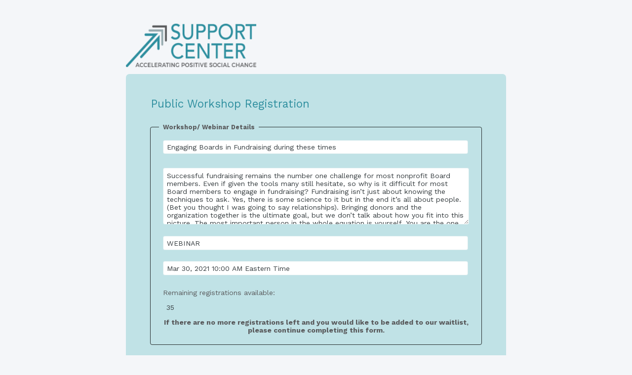

--- FILE ---
content_type: text/html; charset=UTF-8
request_url: https://www.tfaforms.com/4819378?tfa_2330=a0z3c00000AJQon
body_size: 12976
content:
<!DOCTYPE HTML>
<html lang="en-US">
<head>

    <title>Public Workshop Registration</title>

        <meta name="viewport" content="width=device-width, initial-scale=1.0" />

    
        <meta http-equiv="Content-Type" content="text/html; charset=utf-8" />
    <meta name="referrer" content="no-referrer-when-downgrade">
    <!-- THIS SCRIPT NEEDS TO BE LOADED FIRST BEFORE wforms.js -->
    <script type="text/javascript" data-for="FA__DOMContentLoadedEventDispatch" src="https://www.tfaforms.com/js/FA__DOMContentLoadedEventDispatcher.js" defer></script>
                        <style>
                    .captcha {
                        padding-bottom: 1em !important;
                    }
                    .wForm .captcha .oneField {
                        margin: 0;
                        padding: 0;
                    }
                </style>
                <script type="text/javascript">
                    // initialize our variables
                    var captchaReady = 0;
                    var wFORMSReady = 0;
                    var isConditionalSubmitEnabled = false;

                    // when wForms is loaded call this
                    var wformsReadyCallback = function () {
                        // using this var to denote if wForms is loaded
                        wFORMSReady = 1;
                        isConditionalSubmitEnabled = document.getElementById('submit_button').hasAttribute('data-condition');
                        // call our recaptcha function which is dependent on both
                        // wForms and an async call to google
                        // note the meat of this function wont fire until both
                        // wFORMSReady = 1 and captchaReady = 1
                        onloadCallback();
                    }
                    var gCaptchaReadyCallback = function() {
                        // using this var to denote if captcha is loaded
                        captchaReady = 1;
                        isConditionalSubmitEnabled = document.getElementById('submit_button').hasAttribute('data-condition');
                        // call our recaptcha function which is dependent on both
                        // wForms and an async call to google
                        // note the meat of this function wont fire until both
                        // wFORMSReady = 1 and captchaReady = 1
                        onloadCallback();
                    };

                    // add event listener to fire when wForms is fully loaded
                    document.addEventListener("wFORMSLoaded", wformsReadyCallback);

                    var enableSubmitButton = function() {
                        var submitButton = document.getElementById('submit_button');
                        var explanation = document.getElementById('disabled-explanation');
                        var isConditionalSubmitConditionMet = wFORMS.behaviors.condition.isConditionalSubmitConditionMet;
                        if (
                            submitButton != null &&
                            (isConditionalSubmitEnabled && isConditionalSubmitConditionMet) ||
                            !isConditionalSubmitEnabled
                        )
                        {
                            submitButton.removeAttribute('disabled');
                            if (explanation != null) {
                                explanation.style.display = 'none';
                            }
                        }
                    };
                    var disableSubmitButton = function() {
                        var submitButton = document.getElementById('submit_button');
                        var explanation = document.getElementById('disabled-explanation');
                        if (submitButton != null) {
                            submitButton.disabled = true;
                            if (explanation != null) {
                                explanation.style.display = 'block';
                            }
                        }
                    };

                    // call this on both captcha async complete and wforms fully
                    // initialized since we can't be sure which will complete first
                    // and we need both done for this to function just check that they are
                    // done to fire the functionality
                    var onloadCallback = function () {
                        // if our captcha is ready (async call completed)
                        // and wFORMS is completely loaded then we are ready to add
                        // the captcha to the page
                        if (captchaReady && wFORMSReady) {
                            // Prevent both concurrent and sequential executions
                            if (window.isCreatingCaptcha || window.hasCaptchaRendered) {
                                return;
                            }
                            window.isCreatingCaptcha = true;

                            try {
                                var submitButton = document.getElementById('submit_button');
                                var formContainer = submitButton.closest('form') || submitButton.closest('.wFormContainer');
                                var faCaptcha = null;

                                if (formContainer) {
                                    faCaptcha = formContainer.querySelector('#google-captcha');
                                }

                                // Also check if captcha was appended to body as fallback (look for FA-specific structure)
                                if (!faCaptcha) {
                                    var bodyCaptchas = document.querySelectorAll('body > #google-captcha');
                                    for (var i = 0; i < bodyCaptchas.length; i++) {
                                        // Verify it's a FormAssembly captcha by checking for specific structure
                                        if (bodyCaptchas[i].querySelector('.captcha .oneField .g-recaptcha')) {
                                            faCaptcha = bodyCaptchas[i];
                                            break;
                                        }
                                    }
                                }

                                if (faCaptcha) { 
                                    if (faCaptcha.parentNode) {
                                        faCaptcha.parentNode.removeChild(faCaptcha);
                                    } 
                                }

                            // Now create a new captcha container
                            var captchaContainer = document.createElement('div');
                            captchaContainer.id = 'google-captcha';
                            
                            var captchaDiv = document.createElement('div');
                            captchaDiv.className = 'captcha';
                            
                            var oneFieldDiv = document.createElement('div');
                            oneFieldDiv.className = 'oneField';
                            
                            var recaptchaElement = document.createElement('div');
                            recaptchaElement.id = 'g-recaptcha-render-div';
                            recaptchaElement.className = 'g-recaptcha';
                            
                            var errorDiv = document.createElement('div');
                            errorDiv.className = 'g-captcha-error';
                            
                            var helpDiv = document.createElement('div');
                            helpDiv.className = 'captchaHelp';
                            helpDiv.innerHTML = 'reCAPTCHA helps prevent automated form spam.<br>';
                            
                            var disabledDiv = document.createElement('div');
                            disabledDiv.id = 'disabled-explanation';
                            disabledDiv.className = 'captchaHelp';
                            disabledDiv.style.display = 'block';
                            disabledDiv.innerHTML = 'The submit button will be disabled until you complete the CAPTCHA.';
                            
                            oneFieldDiv.appendChild(recaptchaElement);
                            oneFieldDiv.appendChild(errorDiv);
                            oneFieldDiv.appendChild(document.createElement('br'));
                            captchaDiv.appendChild(oneFieldDiv);
                            captchaDiv.appendChild(helpDiv);
                            captchaDiv.appendChild(disabledDiv);
                            captchaContainer.appendChild(document.createElement('br'));
                            captchaContainer.appendChild(captchaDiv);
                            
                            if (submitButton && submitButton.parentNode) {
                                submitButton.parentNode.insertBefore(captchaContainer, submitButton);
                            } else {
                                // Fallback: append to body if submit button not found.
                                document.body.appendChild(captchaContainer);
                            }
                        } finally {
                            window.isCreatingCaptcha = false;
                        }
                            
                            grecaptcha.enterprise.render('g-recaptcha-render-div', {
                                'sitekey': '6LfMg_EaAAAAAMhDNLMlgqDChzmtYHlx1yU2y7GI',
                                'theme': 'light',
                                'size': 'normal',
                                'callback': 'enableSubmitButton',
                                'expired-callback': 'disableSubmitButton'
                            });
                            window.hasCaptchaRendered = true;
                            var oldRecaptchaCheck = parseInt('1');
                            if (oldRecaptchaCheck === -1) {
                                var standardCaptcha = document.getElementById("tfa_captcha_text");
                                standardCaptcha = standardCaptcha.parentNode.parentNode.parentNode;
                                standardCaptcha.parentNode.removeChild(standardCaptcha);
                            }

                            if (!wFORMS.instances['paging']) {
                                document.getElementById("g-recaptcha-render-div").parentNode.parentNode.parentNode.style.display = "block";
                                //document.getElementById("g-recaptcha-render-div").parentNode.parentNode.parentNode.removeAttribute("hidden");
                            }
                            document.getElementById("g-recaptcha-render-div").getAttributeNode('id').value = 'tfa_captcha_text';

                            var captchaError = '';
                            if (captchaError == '1') {
                                var errMsgText = 'The CAPTCHA was not completed successfully.';
                                var errMsgDiv = document.createElement('div');
                                errMsgDiv.id = "tfa_captcha_text-E";
                                errMsgDiv.className = "err errMsg";
                                errMsgDiv.innerText = errMsgText;
                                var loc = document.querySelector('.g-captcha-error');
                                loc.insertBefore(errMsgDiv, loc.childNodes[0]);

                                /* See wFORMS.behaviors.paging.applyTo for origin of this code */
                                if (wFORMS.instances['paging']) {
                                    var b = wFORMS.instances['paging'][0];
                                    var pp = base2.DOM.Element.querySelector(document, wFORMS.behaviors.paging.CAPTCHA_ERROR);
                                    if (pp) {
                                        var lastPage = 1;
                                        for (var i = 1; i < 100; i++) {
                                            if (b.behavior.isLastPageIndex(i)) {
                                                lastPage = i;
                                                break;
                                            }
                                        }
                                        b.jumpTo(lastPage);
                                    }
                                }
                            }
                        }
                    }
                </script>
                                    <script src='https://www.google.com/recaptcha/enterprise.js?onload=gCaptchaReadyCallback&render=explicit&hl=en_US' async
                        defer></script>
                <script type="text/javascript">
                    document.addEventListener("DOMContentLoaded", function() {
                        var warning = document.getElementById("javascript-warning");
                        if (warning != null) {
                            warning.parentNode.removeChild(warning);
                        }
                        var oldRecaptchaCheck = parseInt('1');
                        if (oldRecaptchaCheck !== -1) {
                            var explanation = document.getElementById('disabled-explanation');
                            var submitButton = document.getElementById('submit_button');
                            if (submitButton != null) {
                                submitButton.disabled = true;
                                if (explanation != null) {
                                    explanation.style.display = 'block';
                                }
                            }
                        }
                    });
                </script>
                <script type="text/javascript">
        document.addEventListener("FA__DOMContentLoaded", function(){
            const FORM_TIME_START = Math.floor((new Date).getTime()/1000);
            let formElement = document.getElementById("tfa_0");
            if (null === formElement) {
                formElement = document.getElementById("0");
            }
            let appendJsTimerElement = function(){
                let formTimeDiff = Math.floor((new Date).getTime()/1000) - FORM_TIME_START;
                let cumulatedTimeElement = document.getElementById("tfa_dbCumulatedTime");
                if (null !== cumulatedTimeElement) {
                    let cumulatedTime = parseInt(cumulatedTimeElement.value);
                    if (null !== cumulatedTime && cumulatedTime > 0) {
                        formTimeDiff += cumulatedTime;
                    }
                }
                let jsTimeInput = document.createElement("input");
                jsTimeInput.setAttribute("type", "hidden");
                jsTimeInput.setAttribute("value", formTimeDiff.toString());
                jsTimeInput.setAttribute("name", "tfa_dbElapsedJsTime");
                jsTimeInput.setAttribute("id", "tfa_dbElapsedJsTime");
                jsTimeInput.setAttribute("autocomplete", "off");
                if (null !== formElement) {
                    formElement.appendChild(jsTimeInput);
                }
            };
            if (null !== formElement) {
                if(formElement.addEventListener){
                    formElement.addEventListener('submit', appendJsTimerElement, false);
                } else if(formElement.attachEvent){
                    formElement.attachEvent('onsubmit', appendJsTimerElement);
                }
            }
        });
    </script>

    <link href="https://www.tfaforms.com/dist/form-builder/5.0.0/wforms-layout.css?v=1768821017" rel="stylesheet" type="text/css" />

    <link href="https://www.tfaforms.com/uploads/themes/theme-55135.css" rel="stylesheet" type="text/css" />
    <link href="https://www.tfaforms.com/dist/form-builder/5.0.0/wforms-jsonly.css?v=1768821017" rel="alternate stylesheet" title="This stylesheet activated by javascript" type="text/css" />
    <script type="text/javascript" src="https://www.tfaforms.com/wForms/3.11/js/wforms.js?v=1768821017"></script>
    <script type="text/javascript">
        if(wFORMS.behaviors.prefill) wFORMS.behaviors.prefill.skip = true;
    </script>
    <script type="text/javascript" src="https://www.tfaforms.com/wForms/3.11/js/localization-en_US.js?v=1768821017"></script>

            
    
    
<script>(function(w,d,s,l,i){w[l]=w[l]||[];w[l].push({'gtm.start':
new Date().getTime(),event:'gtm.js'});var f=d.getElementsByTagName(s)[0],
j=d.createElement(s),dl=l!='dataLayer'?'&l='+l:'';j.async=true;j.src=
'https://www.googletagmanager.com/gtm.js?id='+i+dl;f.parentNode.insertBefore(j,f);
})(window,document,'script','dataLayer','GTM-K654D6D');</script>

</head>
<body class="default wFormWebPage" >
    <noscript><iframe src="https://www.googletagmanager.com/ns.html?id=GTM-K654D6D" height="0" width="0" style="display:none;visibility:hidden"></iframe></noscript>


    <div id="tfaContent">
        <div class="wFormContainer" >
    <div class="wFormHeader"></div>
    <style type="text/css">
                #tfa_2369,
                *[id^="tfa_2369["] {
                    width: 110px !important;
                }
                #tfa_2369-D,
                *[id^="tfa_2369["][class~="field-container-D"] {
                    width: auto !important;
                }
            
                #tfa_2324,
                *[id^="tfa_2324["] {
                    width: 618px !important;
                }
                #tfa_2324-D,
                *[id^="tfa_2324["][class~="field-container-D"] {
                    width: auto !important;
                }
            
                #tfa_2326,
                *[id^="tfa_2326["] {
                    width: 637px !important;
                }
                #tfa_2326-D,
                *[id^="tfa_2326["][class~="field-container-D"] {
                    width: auto !important;
                }
            
                #tfa_2327,
                *[id^="tfa_2327["] {
                    width: 618px !important;
                }
                #tfa_2327-D,
                *[id^="tfa_2327["][class~="field-container-D"] {
                    width: auto !important;
                }
            
                #tfa_2329,
                *[id^="tfa_2329["] {
                    width: 618px !important;
                }
                #tfa_2329-D,
                *[id^="tfa_2329["][class~="field-container-D"] {
                    width: auto !important;
                }
            
                #tfa_2255,
                *[id^="tfa_2255["] {
                    width: 253px !important;
                }
                #tfa_2255-D,
                *[id^="tfa_2255["][class~="field-container-D"] {
                    width: auto !important;
                }
            
                #tfa_2375,
                *[id^="tfa_2375["] {
                    width: 182px !important;
                }
                #tfa_2375-D,
                *[id^="tfa_2375["][class~="field-container-D"] {
                    width: auto !important;
                }
            
                #tfa_2399,
                *[id^="tfa_2399["] {
                    width: 118px !important;
                }
                #tfa_2399-D,
                *[id^="tfa_2399["][class~="field-container-D"] {
                    width: auto !important;
                }
            
                #tfa_2401,
                *[id^="tfa_2401["] {
                    width: 118px !important;
                }
                #tfa_2401-D,
                *[id^="tfa_2401["][class~="field-container-D"] {
                    width: auto !important;
                }
            
                #tfa_2404,
                *[id^="tfa_2404["] {
                    width: 118px !important;
                }
                #tfa_2404-D,
                *[id^="tfa_2404["][class~="field-container-D"] {
                    width: auto !important;
                }
            
                #tfa_2406,
                *[id^="tfa_2406["] {
                    width: 118px !important;
                }
                #tfa_2406-D,
                *[id^="tfa_2406["][class~="field-container-D"] {
                    width: auto !important;
                }
            
                #tfa_2408,
                *[id^="tfa_2408["] {
                    width: 118px !important;
                }
                #tfa_2408-D,
                *[id^="tfa_2408["][class~="field-container-D"] {
                    width: auto !important;
                }
            
                #tfa_2229,
                *[id^="tfa_2229["] {
                    width: 190px !important;
                }
                #tfa_2229-D,
                *[id^="tfa_2229["][class~="field-container-D"] {
                    width: auto !important;
                }
            
                #tfa_2331,
                *[id^="tfa_2331["] {
                    width: 207px !important;
                }
                #tfa_2331-D,
                *[id^="tfa_2331["][class~="field-container-D"] {
                    width: auto !important;
                }
            
                #tfa_2235,
                *[id^="tfa_2235["] {
                    width: 190px !important;
                }
                #tfa_2235-D,
                *[id^="tfa_2235["][class~="field-container-D"] {
                    width: auto !important;
                }
            
                #tfa_2235-L,
                label[id^="tfa_2235["] {
                    width: 130px !important;
                    min-width: 0px;
                }
            
                #tfa_2230,
                *[id^="tfa_2230["] {
                    width: 190px !important;
                }
                #tfa_2230-D,
                *[id^="tfa_2230["][class~="field-container-D"] {
                    width: auto !important;
                }
            
                #tfa_2230-L,
                label[id^="tfa_2230["] {
                    width: 150px !important;
                    min-width: 0px;
                }
            
                #tfa_2232,
                *[id^="tfa_2232["] {
                    width: 30px !important;
                }
                #tfa_2232-D,
                *[id^="tfa_2232["][class~="field-container-D"] {
                    width: auto !important;
                }
            
                #tfa_2232-L,
                label[id^="tfa_2232["] {
                    width: 30px !important;
                    min-width: 0px;
                }
            
                #tfa_2233,
                *[id^="tfa_2233["] {
                    width: 30px !important;
                }
                #tfa_2233-D,
                *[id^="tfa_2233["][class~="field-container-D"] {
                    width: auto !important;
                }
            
                #tfa_2233-L,
                label[id^="tfa_2233["] {
                    width: 40px !important;
                    min-width: 0px;
                }
            
                #tfa_2234,
                *[id^="tfa_2234["] {
                    width: 71px !important;
                }
                #tfa_2234-D,
                *[id^="tfa_2234["][class~="field-container-D"] {
                    width: auto !important;
                }
            
                #tfa_2234-L,
                label[id^="tfa_2234["] {
                    width: 50px !important;
                    min-width: 0px;
                }
            
                #tfa_2465,
                *[id^="tfa_2465["] {
                    width: 414px !important;
                }
                #tfa_2465-D,
                *[id^="tfa_2465["][class~="field-container-D"] {
                    width: auto !important;
                }
            
                #tfa_2448,
                *[id^="tfa_2448["] {
                    width: 207px !important;
                }
                #tfa_2448-D,
                *[id^="tfa_2448["][class~="field-container-D"] {
                    width: auto !important;
                }
            
                #tfa_2449,
                *[id^="tfa_2449["] {
                    width: 190px !important;
                }
                #tfa_2449-D,
                *[id^="tfa_2449["][class~="field-container-D"] {
                    width: auto !important;
                }
            
                #tfa_2449-L,
                label[id^="tfa_2449["] {
                    width: 130px !important;
                    min-width: 0px;
                }
            
                #tfa_2447,
                *[id^="tfa_2447["] {
                    width: 190px !important;
                }
                #tfa_2447-D,
                *[id^="tfa_2447["][class~="field-container-D"] {
                    width: auto !important;
                }
            
                #tfa_2452,
                *[id^="tfa_2452["] {
                    width: 190px !important;
                }
                #tfa_2452-D,
                *[id^="tfa_2452["][class~="field-container-D"] {
                    width: auto !important;
                }
            
                #tfa_2452-L,
                label[id^="tfa_2452["] {
                    width: 150px !important;
                    min-width: 0px;
                }
            
                #tfa_2453,
                *[id^="tfa_2453["] {
                    width: 30px !important;
                }
                #tfa_2453-D,
                *[id^="tfa_2453["][class~="field-container-D"] {
                    width: auto !important;
                }
            
                #tfa_2453-L,
                label[id^="tfa_2453["] {
                    width: 30px !important;
                    min-width: 0px;
                }
            
                #tfa_2454,
                *[id^="tfa_2454["] {
                    width: 30px !important;
                }
                #tfa_2454-D,
                *[id^="tfa_2454["][class~="field-container-D"] {
                    width: auto !important;
                }
            
                #tfa_2454-L,
                label[id^="tfa_2454["] {
                    width: 40px !important;
                    min-width: 0px;
                }
            
                #tfa_2455,
                *[id^="tfa_2455["] {
                    width: 71px !important;
                }
                #tfa_2455-D,
                *[id^="tfa_2455["][class~="field-container-D"] {
                    width: auto !important;
                }
            
                #tfa_2455-L,
                label[id^="tfa_2455["] {
                    width: 50px !important;
                    min-width: 0px;
                }
            
                #tfa_2326,
                *[id^="tfa_2326["] {
                    height: 115px !important
                }
                #tfa_2326-D,
                *[id^="tfa_2326["][class~="field-container-D"] {
                    height: auto !important;
                }
                #tfa_2326-L,
                label[id^="tfa_2326["],
                *[id^="tfa_2326["][id$="-L"] {
                    height: auto !important;
                }
            </style><div class=""><div class="wForm" id="4819378-WRPR" data-language="en_US" dir="ltr">
<div class="codesection" id="code-4819378"><script>
  function CalculateDiscount(DiscountCode) {
      if(DiscountCode=="SCFAM") {
         return 1;}
      if(DiscountCode=="HSCFAM") {
         return 1;}
      if(DiscountCode=="LSCERT") {
         return 1;}
      if(DiscountCode=="ELCERT") {
         return 1;}
      if(DiscountCode=="SCclients") {
         return 1;}
      if(DiscountCode=="SCnewED") {
         return 1;}
      if(DiscountCode=="VOUCH3R") {
         return 1;}
      if(DiscountCode=="HSC23") {
         return 1;}
   	  if(DiscountCode=="CARECEN") {
         return 1;}
      if(DiscountCode=="SCNAV") {
         return 1;}
      if(DiscountCode=="WALTON") {
         return 1;}
 	  

    // Add as many of the else if statements below as you need.
    // This is how you can apply multiple discount codes.
    // Please do not change the formatting.
    
    // If you do not need to apply multiple discount codes 
    // simply delete the statements you do not need.

       
       // Always end this with a 0 so that a $0 discount
       // will be applied if they put the wrong code
       else {return 0;}
       }
</script></div>
<h3 class="wFormTitle" data-testid="form-title" id="4819378-T">Public Workshop Registration</h3>
<form method="post" action="https://www.tfaforms.com/api_v2/workflow/processor" class="hintsBelow labelsAbove" id="4819378">
<div id="tfa_2347" class="section inline group">
<input type="hidden" id="tfa_2330" name="tfa_2330" value="a0z3c00000AJQon" class=""><div class="oneField field-container-D     wf-acl-hidden" id="tfa_2346-D" role="group" aria-labelledby="tfa_2346-L" data-tfa-labelledby="-L tfa_2346-L">
<label id="tfa_2346-L" class="label preField " data-tfa-check-label-for="tfa_2346">Workshop free?</label><br><div class="inputWrapper"><span id="tfa_2346" class="choices vertical "><span class="oneChoice"><input type="checkbox" value="tfa_2348" class="" id="tfa_2348" name="tfa_2348" data-conditionals="#tfa_2228,#tfa_2411" aria-labelledby="tfa_2348-L" data-tfa-labelledby="tfa_2346-L tfa_2348-L" data-tfa-parent-id="tfa_2346"><label class="label postField" id="tfa_2348-L" for="tfa_2348"><span class="input-checkbox-faux"></span>Yes</label></span></span></div>
</div>
<div class="oneField field-container-D     wf-acl-hidden" id="tfa_2461-D" role="group" aria-labelledby="tfa_2461-L" data-tfa-labelledby="-L tfa_2461-L">
<label id="tfa_2461-L" class="label preField " data-tfa-check-label-for="tfa_2461">Donation Option Available</label><br><div class="inputWrapper"><span id="tfa_2461" class="choices vertical "><span class="oneChoice"><input type="checkbox" value="tfa_2462" class="" id="tfa_2462" name="tfa_2462" data-conditionals="#tfa_2411" aria-labelledby="tfa_2462-L" data-tfa-labelledby="tfa_2461-L tfa_2462-L" data-tfa-parent-id="tfa_2461"><label class="label postField" id="tfa_2462-L" for="tfa_2462"><span class="input-checkbox-faux"></span>Yes</label></span></span></div>
</div>
<input type="hidden" id="tfa_2369" name="tfa_2369" value="35" class="calc-EventRegistered"><div class="oneField field-container-D     wf-acl-hidden" id="tfa_2373-D" role="group" aria-labelledby="tfa_2373-L" data-tfa-labelledby="-L tfa_2373-L">
<label id="tfa_2373-L" class="label preField " data-tfa-check-label-for="tfa_2373">Reached capacity:</label><br><div class="inputWrapper"><span id="tfa_2373" class="choices vertical "><span class="oneChoice"><input type="checkbox" value="tfa_2374" class="" id="tfa_2374" name="tfa_2374" data-conditionals="#tfa_2228,#tfa_2411" aria-labelledby="tfa_2374-L" data-tfa-labelledby="tfa_2373-L tfa_2374-L" data-tfa-parent-id="tfa_2373"><label class="label postField" id="tfa_2374-L" for="tfa_2374"><span class="input-checkbox-faux"></span>Add to waitlist</label></span></span></div>
</div>
<div class="oneField field-container-D     wf-acl-hidden" id="tfa_2409-D" role="group" aria-labelledby="tfa_2409-L" data-tfa-labelledby="-L tfa_2409-L">
<label id="tfa_2409-L" class="label preField " data-tfa-check-label-for="tfa_2409">Disable Discount codes?</label><br><div class="inputWrapper"><span id="tfa_2409" class="choices vertical "><span class="oneChoice"><input type="checkbox" value="tfa_2410" class="" data-default-value="true" id="tfa_2410" name="tfa_2410" data-conditionals="#tfa_2339" aria-labelledby="tfa_2410-L" data-tfa-labelledby="tfa_2409-L tfa_2410-L" data-tfa-parent-id="tfa_2409"><label class="label postField" id="tfa_2410-L" for="tfa_2410"><span class="input-checkbox-faux"></span>Discount codes disabled</label></span></span></div>
</div>
</div>
<fieldset id="tfa_2323" class="section">
<legend id="tfa_2323-L">Workshop/ Webinar Details</legend>
<div class="oneField field-container-D  labelsRemoved  " id="tfa_2324-D"><div class="inputWrapper"><input type="text" id="tfa_2324" name="tfa_2324" value="Engaging Boards in Fundraising during these times" readonly data-wforms-nooverwrite="disabled" title="Workshop/ webinar name" class=""></div></div>
<div id="tfa_2328" class="section inline group">
<div class="oneField field-container-D  labelsRemoved  " id="tfa_2326-D"><div class="inputWrapper"><textarea id="tfa_2326" name="tfa_2326" readonly data-wforms-nooverwrite="disabled" title="Workshop/ webinar details" class="">Successful fundraising remains the number one challenge for most nonprofit Board members. Even if given the tools many still hesitate, so why is it difficult for most Board members to engage in fundraising? Fundraising isn’t just about knowing the techniques to ask. Yes, there is some science to it but in the end it’s all about people. (Bet you thought I was going to say relationships). Bringing donors and the organization together is the ultimate goal, but we don’t talk about how you fit into this picture. The most important person in the whole equation is yourself. You are the one who is asking, so your relationship with the ASK is crucial. Self-Awareness is the missing link for anyone who’s ever had trouble applying skills they’ve tried to learn or doing the things they know they should to get ahead. Although it takes a few months for the inner shift to occur, this session is to start thinking to open the inner work, so the outer work is not met with resistance. It provides a rewarding foundation for Board engagement in fundraising.

During the session we will cover:
- How self-awareness leads to mindset which affects your views and outcomes of fundraising
- How beliefs prevent board members from engaging in fundraising.
- How you need the 3 keys to engage in fundraising successfully

Learning Goals
- Recognizing your own mindset to fundraising and it’s impact
- How beliefs are holding your Board back
- Learning the journey of steps to the 3 keys to fundraising
- How to engage at board meetings so members can be aware of their beliefs and value to the organization.</textarea></div></div>
<div class="oneField field-container-D  labelsRemoved  " id="tfa_2327-D"><div class="inputWrapper"><input type="text" id="tfa_2327" name="tfa_2327" value="WEBINAR" readonly data-wforms-nooverwrite="disabled" title="Location" class=""></div></div>
</div>
<div class="oneField field-container-D  labelsRemoved  " id="tfa_2329-D"><div class="inputWrapper"><input type="text" id="tfa_2329" name="tfa_2329" value="Mar 30, 2021 10:00 AM Eastern Time" readonly data-wforms-nooverwrite="disabled" title="Date/ time" class=""></div></div>
<div class="oneField field-container-D    " id="tfa_2371-D">
<label id="tfa_2371-L" class="label preField " for="tfa_2371">Remaining registrations available:&nbsp;</label><br><div class="inputWrapper"><input type="text" id="tfa_2371" name="tfa_2371" value="" readonly title="Remaining registrations available: " class="formula=EventRegistered readonly"></div>
</div>
<div class="htmlSection" id="tfa_2372"><div class="htmlContent" id="tfa_2372-HTML"><div style="text-align: center;"><b style="font-size: 14.08px; word-spacing: normal;">If there are no more registrations left and you would like to be added to our waitlist, please continue completing this form.</b></div></div></div>
</fieldset>
<div id="tfa_2362" class="section inline group">
<div class="oneField field-container-D    " id="tfa_2239-D">
<label id="tfa_2239-L" class="label preField reqMark" for="tfa_2239">Number of attendees</label><br><div class="inputWrapper"><select aria-required="true" id="tfa_2239" name="tfa_2239" title="Number of attendees" class="calc-RegistrationNumber required"><option value="">Please select...</option>
<option value="tfa_2240" id="tfa_2240" data-conditionals="#tfa_2249" class="calcval-1">1</option>
<option value="tfa_2241" id="tfa_2241" data-conditionals="#tfa_2249,#tfa_2266" class="calcval-2">2</option>
<option value="tfa_2242" id="tfa_2242" data-conditionals="#tfa_2249,#tfa_2266,#tfa_2282" class="calcval-3">3</option>
<option value="tfa_2243" id="tfa_2243" data-conditionals="#tfa_2249,#tfa_2266,#tfa_2282,#tfa_2314" class="calcval-4">4</option>
<option value="tfa_2244" id="tfa_2244" data-conditionals="#tfa_2249,#tfa_2266,#tfa_2282,#tfa_2314,#tfa_2298" class="calcval-5">5</option></select></div>
</div>
<div class="oneField field-container-D   hintsTooltip " id="tfa_2255-D">
<label id="tfa_2255-L" class="label preField reqMark" for="tfa_2255">Organization name:</label><br><div class="inputWrapper">
<input aria-required="true" type="text" id="tfa_2255" name="tfa_2255" value="" aria-describedby="tfa_2255-HH" title="Organization name:" class="required"><span class="field-hint-inactive" id="tfa_2255-H"><span id="tfa_2255-HH" class="hint">If you are registering as an individual or student, please write "Individual"</span><button id="tfa_2255-HH-close-button" class="field-hint-close-button" type="button" tabindex="-1" aria-hidden="true" aria-label="Close">
                    x
                </button></span>
</div>
</div>
<div class="oneField field-container-D    " id="tfa_2375-D">
<label id="tfa_2375-L" class="label preField reqMark" for="tfa_2375">Org Budget Size</label><br><div class="inputWrapper"><select aria-required="true" id="tfa_2375" name="tfa_2375" title="Org Budget Size" class="required"><option value="">Please select...</option>
<option value="tfa_2376" id="tfa_2376" data-conditionals="#tfa_2399" class="calcval-25">Less than $200,000</option>
<option value="tfa_2377" id="tfa_2377" data-conditionals="#tfa_2401" class="calcval-25">$200,000 to $999,999</option>
<option value="tfa_2378" id="tfa_2378" data-conditionals="#tfa_2404" class="calcval-25">$1,000,000 to $5,000,000</option>
<option value="tfa_2379" id="tfa_2379" data-conditionals="#tfa_2406" class="calcval-25">More than $5,000,000</option>
<option value="tfa_2380" id="tfa_2380" data-conditionals="#tfa_2408" class="calcval-25">Student/ Individual</option></select></div>
</div>
</div>
<fieldset id="tfa_2398" class="section wf-acl-hidden">
<legend id="tfa_2398-L">Pricing</legend>
<div id="tfa_2402" class="section inline group">
<div class="oneField field-container-D    " id="tfa_2399-D">
<label id="tfa_2399-L" class="label preField " for="tfa_2399">Less than 200K</label><br><div class="inputWrapper"><input type="text" id="tfa_2399" name="tfa_2399" value="35.00" data-condition="`#tfa_2376`" title="Less than 200K" class="calc-TierOne"></div>
</div>
<div class="oneField field-container-D    " id="tfa_2401-D">
<label id="tfa_2401-L" class="label preField " for="tfa_2401">200K to 999K</label><br><div class="inputWrapper"><input type="text" id="tfa_2401" name="tfa_2401" value="35.00" data-condition="`#tfa_2377`" title="200K to 999K" class="calc-TierTwo"></div>
</div>
<div class="oneField field-container-D    " id="tfa_2404-D">
<label id="tfa_2404-L" class="label preField " for="tfa_2404">1MIL to 5MIL</label><br><div class="inputWrapper"><input type="text" id="tfa_2404" name="tfa_2404" value="35.00" data-condition="`#tfa_2378`" title="1MIL to 5MIL" class="calc-TierThree"></div>
</div>
<div class="oneField field-container-D    " id="tfa_2406-D">
<label id="tfa_2406-L" class="label preField " for="tfa_2406">More than 5MIL</label><br><div class="inputWrapper"><input type="text" id="tfa_2406" name="tfa_2406" value="35.00" data-condition="`#tfa_2379`" title="More than 5MIL" class="calc-TierFour"></div>
</div>
<div class="oneField field-container-D    " id="tfa_2408-D">
<label id="tfa_2408-L" class="label preField " for="tfa_2408">Student/ Individual</label><br><div class="inputWrapper"><input type="text" id="tfa_2408" name="tfa_2408" value="35.00" data-condition="`#tfa_2380`" title="Student/ Individual" class="calc-Student"></div>
</div>
</div>
</fieldset>
<fieldset id="tfa_2249" class="section" data-condition="`#tfa_2240` OR `#tfa_2241` OR `#tfa_2242` OR `#tfa_2243` OR `#tfa_2244`">
<legend id="tfa_2249-L">Attendee one</legend>
<div id="tfa_2253" class="section inline group">
<div class="oneField field-container-D    " id="tfa_2250-D">
<label id="tfa_2250-L" class="label preField reqMark" for="tfa_2250">First name</label><br><div class="inputWrapper"><input aria-required="true" type="text" id="tfa_2250" name="tfa_2250" value="" title="First name" class="required"></div>
</div>
<div class="oneField field-container-D    " id="tfa_2252-D">
<label id="tfa_2252-L" class="label preField reqMark" for="tfa_2252">Last name</label><br><div class="inputWrapper"><input aria-required="true" type="text" id="tfa_2252" name="tfa_2252" value="" title="Last name" class="required"></div>
</div>
</div>
<div id="tfa_2363" class="section inline group">
<div class="oneField field-container-D    " id="tfa_2254-D">
<label id="tfa_2254-L" class="label preField reqMark" for="tfa_2254">Title</label><br><div class="inputWrapper"><input aria-required="true" type="text" id="tfa_2254" name="tfa_2254" value="" title="Title" class="required"></div>
</div>
<div class="oneField field-container-D    " id="tfa_2257-D">
<label id="tfa_2257-L" class="label preField reqMark" for="tfa_2257">Email</label><br><div class="inputWrapper"><input aria-required="true" type="text" id="tfa_2257" name="tfa_2257" value="" title="Email" class="validate-email required"></div>
</div>
</div>
<input type="hidden" id="tfa_2397" name="tfa_2397" value="" class="formula=TierOne+TierTwo+TierThree+TierFour+Student calc-AttendeeOne">
</fieldset>
<fieldset id="tfa_2266" class="section" data-condition="`#tfa_2241` OR `#tfa_2242` OR `#tfa_2243` OR `#tfa_2244`">
<legend id="tfa_2266-L">Attendee two</legend>
<div id="tfa_2267" class="section inline group">
<div class="oneField field-container-D    " id="tfa_2268-D">
<label id="tfa_2268-L" class="label preField reqMark" for="tfa_2268">First name</label><br><div class="inputWrapper"><input aria-required="true" type="text" id="tfa_2268" name="tfa_2268" value="" title="First name" class="required"></div>
</div>
<div class="oneField field-container-D    " id="tfa_2269-D">
<label id="tfa_2269-L" class="label preField reqMark" for="tfa_2269">Last name</label><br><div class="inputWrapper"><input aria-required="true" type="text" id="tfa_2269" name="tfa_2269" value="" title="Last name" class="required"></div>
</div>
</div>
<div id="tfa_2364" class="section inline group">
<div class="oneField field-container-D    " id="tfa_2271-D">
<label id="tfa_2271-L" class="label preField reqMark" for="tfa_2271">Title</label><br><div class="inputWrapper"><input aria-required="true" type="text" id="tfa_2271" name="tfa_2271" value="" title="Title" class="required"></div>
</div>
<div class="oneField field-container-D    " id="tfa_2273-D">
<label id="tfa_2273-L" class="label preField reqMark" for="tfa_2273">Email</label><br><div class="inputWrapper"><input aria-required="true" type="text" id="tfa_2273" name="tfa_2273" value="" title="Email" class="validate-email required"></div>
</div>
</div>
<input type="hidden" id="tfa_2395" name="tfa_2395" value="" class="formula=TierOne+TierTwo+TierThree+TierFour+Student calc-AttendeeTwo">
</fieldset>
<fieldset id="tfa_2282" class="section" data-condition="`#tfa_2242` OR `#tfa_2243` OR `#tfa_2244`">
<legend id="tfa_2282-L">Attendee three</legend>
<div id="tfa_2283" class="section inline group">
<div class="oneField field-container-D    " id="tfa_2284-D">
<label id="tfa_2284-L" class="label preField reqMark" for="tfa_2284">First name</label><br><div class="inputWrapper"><input aria-required="true" type="text" id="tfa_2284" name="tfa_2284" value="" title="First name" class="required"></div>
</div>
<div class="oneField field-container-D    " id="tfa_2285-D">
<label id="tfa_2285-L" class="label preField reqMark" for="tfa_2285">Last name</label><br><div class="inputWrapper"><input aria-required="true" type="text" id="tfa_2285" name="tfa_2285" value="" title="Last name" class="required"></div>
</div>
</div>
<div id="tfa_2365" class="section inline group">
<div class="oneField field-container-D    " id="tfa_2287-D">
<label id="tfa_2287-L" class="label preField reqMark" for="tfa_2287">Title</label><br><div class="inputWrapper"><input aria-required="true" type="text" id="tfa_2287" name="tfa_2287" value="" title="Title" class="required"></div>
</div>
<div class="oneField field-container-D    " id="tfa_2289-D">
<label id="tfa_2289-L" class="label preField reqMark" for="tfa_2289">Email</label><br><div class="inputWrapper"><input aria-required="true" type="text" id="tfa_2289" name="tfa_2289" value="" title="Email" class="validate-email required"></div>
</div>
</div>
<input type="hidden" id="tfa_2393" name="tfa_2393" value="" class="formula=TierOne+TierTwo+TierThree+TierFour+Student calc-AttendeeThree">
</fieldset>
<fieldset id="tfa_2314" class="section" data-condition="`#tfa_2243` OR `#tfa_2244`">
<legend id="tfa_2314-L">Attendee four</legend>
<div id="tfa_2315" class="section inline group">
<div class="oneField field-container-D    " id="tfa_2316-D">
<label id="tfa_2316-L" class="label preField reqMark" for="tfa_2316">First name</label><br><div class="inputWrapper"><input aria-required="true" type="text" id="tfa_2316" name="tfa_2316" value="" title="First name" class="required"></div>
</div>
<div class="oneField field-container-D    " id="tfa_2317-D">
<label id="tfa_2317-L" class="label preField reqMark" for="tfa_2317">Last name</label><br><div class="inputWrapper"><input aria-required="true" type="text" id="tfa_2317" name="tfa_2317" value="" title="Last name" class="required"></div>
</div>
</div>
<div id="tfa_2366" class="section inline group">
<div class="oneField field-container-D    " id="tfa_2319-D">
<label id="tfa_2319-L" class="label preField reqMark" for="tfa_2319">Title</label><br><div class="inputWrapper"><input aria-required="true" type="text" id="tfa_2319" name="tfa_2319" value="" title="Title" class="required"></div>
</div>
<div class="oneField field-container-D    " id="tfa_2321-D">
<label id="tfa_2321-L" class="label preField reqMark" for="tfa_2321">Email</label><br><div class="inputWrapper"><input aria-required="true" type="text" id="tfa_2321" name="tfa_2321" value="" title="Email" class="validate-email required"></div>
</div>
</div>
<input type="hidden" id="tfa_2391" name="tfa_2391" value="" class="formula=TierOne+TierTwo+TierThree+TierFour+Student calc-AttendeeFour">
</fieldset>
<fieldset id="tfa_2298" class="section" data-condition="`#tfa_2244`">
<legend id="tfa_2298-L">Attendee five</legend>
<div id="tfa_2299" class="section inline group">
<div class="oneField field-container-D    " id="tfa_2300-D">
<label id="tfa_2300-L" class="label preField reqMark" for="tfa_2300">First name</label><br><div class="inputWrapper"><input aria-required="true" type="text" id="tfa_2300" name="tfa_2300" value="" title="First name" class="required"></div>
</div>
<div class="oneField field-container-D    " id="tfa_2301-D">
<label id="tfa_2301-L" class="label preField reqMark" for="tfa_2301">Last name</label><br><div class="inputWrapper"><input aria-required="true" type="text" id="tfa_2301" name="tfa_2301" value="" title="Last name" class="required"></div>
</div>
</div>
<div id="tfa_2367" class="section inline group">
<div class="oneField field-container-D    " id="tfa_2303-D">
<label id="tfa_2303-L" class="label preField reqMark" for="tfa_2303">Title</label><br><div class="inputWrapper"><input aria-required="true" type="text" id="tfa_2303" name="tfa_2303" value="" title="Title" class="required"></div>
</div>
<div class="oneField field-container-D    " id="tfa_2305-D">
<label id="tfa_2305-L" class="label preField reqMark" for="tfa_2305">Email</label><br><div class="inputWrapper"><input aria-required="true" type="text" id="tfa_2305" name="tfa_2305" value="" title="Email" class="validate-email required"></div>
</div>
</div>
<input type="hidden" id="tfa_2389" name="tfa_2389" value="" class="formula=TierOne+TierTwo+TierThree+TierFour+Student calc-AttendeeFive">
</fieldset>
<fieldset id="tfa_2352" class="section"><div class="oneField field-container-D   hintsTooltip " id="tfa_2353-D" role="group" aria-labelledby="tfa_2353-L" data-tfa-labelledby="-L tfa_2353-L">
<label id="tfa_2353-L" class="label preField reqMark" data-tfa-check-label-for="tfa_2353" aria-label="Please select all organizations that you receive funding from:   required">Please select all organizations that you receive funding from:</label><br><div class="inputWrapper">
<span id="tfa_2353" class="choices vertical required"><span class="oneChoice"><input type="checkbox" value="tfa_2355" class="" id="tfa_2355" name="tfa_2355" aria-labelledby="tfa_2355-L" data-tfa-labelledby="tfa_2353-L tfa_2355-L" data-tfa-parent-id="tfa_2353" aria-describedby="tfa_2353-HH"><label class="label postField" id="tfa_2355-L" for="tfa_2355"><span class="input-checkbox-faux"></span>New York Community Trust</label></span><span class="oneChoice"><input type="checkbox" value="tfa_2356" class="" id="tfa_2356" name="tfa_2356" aria-labelledby="tfa_2356-L" data-tfa-labelledby="tfa_2353-L tfa_2356-L" data-tfa-parent-id="tfa_2353" aria-describedby="tfa_2353-HH"><label class="label postField" id="tfa_2356-L" for="tfa_2356"><span class="input-checkbox-faux"></span>UJA Federation</label></span><span class="oneChoice"><input type="checkbox" value="tfa_2357" class="" id="tfa_2357" name="tfa_2357" aria-labelledby="tfa_2357-L" data-tfa-labelledby="tfa_2353-L tfa_2357-L" data-tfa-parent-id="tfa_2353" aria-describedby="tfa_2353-HH"><label class="label postField" id="tfa_2357-L" for="tfa_2357"><span class="input-checkbox-faux"></span>Robinhood Foundation</label></span><span class="oneChoice"><input type="checkbox" value="tfa_2358" class="" id="tfa_2358" name="tfa_2358" aria-labelledby="tfa_2358-L" data-tfa-labelledby="tfa_2353-L tfa_2358-L" data-tfa-parent-id="tfa_2353" aria-describedby="tfa_2353-HH"><label class="label postField" id="tfa_2358-L" for="tfa_2358"><span class="input-checkbox-faux"></span>Clark Foundation</label></span><span class="oneChoice"><input type="checkbox" value="tfa_2359" class="" id="tfa_2359" name="tfa_2359" aria-labelledby="tfa_2359-L" data-tfa-labelledby="tfa_2353-L tfa_2359-L" data-tfa-parent-id="tfa_2353" aria-describedby="tfa_2353-HH"><label class="label postField" id="tfa_2359-L" for="tfa_2359"><span class="input-checkbox-faux"></span>Altman Foundation</label></span><span class="oneChoice"><input type="checkbox" value="tfa_2354" class="" id="tfa_2354" name="tfa_2354" aria-labelledby="tfa_2354-L" data-tfa-labelledby="tfa_2353-L tfa_2354-L" data-tfa-parent-id="tfa_2353" aria-describedby="tfa_2353-HH"><label class="label postField" id="tfa_2354-L" for="tfa_2354"><span class="input-checkbox-faux"></span>NYC Department of Youth and Community Development</label></span><span class="oneChoice"><input type="checkbox" value="tfa_2360" class="" id="tfa_2360" name="tfa_2360" aria-labelledby="tfa_2360-L" data-tfa-labelledby="tfa_2353-L tfa_2360-L" data-tfa-parent-id="tfa_2353" aria-describedby="tfa_2353-HH"><label class="label postField" id="tfa_2360-L" for="tfa_2360"><span class="input-checkbox-faux"></span>NJ Office of Faith Based Initiatives</label></span><span class="oneChoice"><input type="checkbox" value="tfa_2361" class="" id="tfa_2361" name="tfa_2361" aria-labelledby="tfa_2361-L" data-tfa-labelledby="tfa_2353-L tfa_2361-L" data-tfa-parent-id="tfa_2353" aria-describedby="tfa_2353-HH"><label class="label postField" id="tfa_2361-L" for="tfa_2361"><span class="input-checkbox-faux"></span>None of the above</label></span></span><span class="field-hint-inactive" id="tfa_2353-H"><span id="tfa_2353-HH" class="hint">If attendees listed are not all from the same organization, please complete this section for the organization completing this form.</span><button id="tfa_2353-HH-close-button" class="field-hint-close-button" type="button" tabindex="-1" aria-hidden="true" aria-label="Close">
                    x
                </button></span>
</div>
</div></fieldset>
<fieldset id="tfa_2228" class="section" data-condition="NOT (`#tfa_2348`) AND NOT (`#tfa_2374`)">
<legend id="tfa_2228-L">Registrant Information</legend>
<div id="tfa_2350" class="section inline group">
<div class="oneField field-container-D    " id="tfa_2238-D">
<label id="tfa_2238-L" class="label preField " for="tfa_2238">Workshop cost</label><br><div class="inputWrapper"><input type="text" id="tfa_2238" name="tfa_2238" value="" readonly title="Workshop cost" class="formula=AttendeeOne+AttendeeTwo+AttendeeThree+AttendeeFour+AttendeeFive calc-TotalCost readonly"></div>
</div>
<div class="oneField field-container-D    " id="tfa_2339-D">
<label id="tfa_2339-L" class="label preField " for="tfa_2339">Do you have a discount code?</label><br><div class="inputWrapper"><select id="tfa_2339" name="tfa_2339" data-condition="NOT (`#tfa_2410`)" title="Do you have a discount code?" class=""><option value="">Please select...</option>
<option value="tfa_2344" id="tfa_2344" class="" selected data-default-value="true">No</option>
<option value="tfa_2345" id="tfa_2345" data-conditionals="#tfa_2" class="">Yes</option></select></div>
</div>
</div>
<div id="tfa_2351" class="section inline group">
<div class="oneField field-container-D    " id="tfa_2-D">
<label id="tfa_2-L" class="label preField " for="tfa_2">Discount Code</label><br><div class="inputWrapper"><input type="text" id="tfa_2" name="tfa_2" value="" data-condition="`#tfa_2345`" title="Discount Code" class="validate-custom /WALTON|SCNAV|CARECEN|ProjectAtlas22|SCFAM|HFNY|LSCERT|ELCERT|SCclients|SCnewED|VOUCH3R/g calc-DiscountCode"></div>
</div>
<div class="oneField field-container-D     wf-acl-hidden" id="tfa_2337-D">
<label id="tfa_2337-L" class="label preField " for="tfa_2337">Discount Amount</label><br><div class="inputWrapper"><input type="text" id="tfa_2337" name="tfa_2337" value="" readonly title="Discount Amount" class="formula=CalculateDiscount(DiscountCode) calc-DiscountAmount readonly"></div>
</div>
</div>
<div class="oneField field-container-D    " id="tfa_2237-D">
<label id="tfa_2237-L" class="label preField " for="tfa_2237">Total Cost</label><br><div class="inputWrapper"><input type="text" id="tfa_2237" name="tfa_2237" value="" readonly title="Total Cost" class="formula=TotalCost-(TotalCost*DiscountAmount) readonly"></div>
</div>
<div id="tfa_2322" class="section inline group">
<div class="oneField field-container-D    " id="tfa_2229-D">
<label id="tfa_2229-L" class="label preField reqMark" for="tfa_2229">First Name</label><br><div class="inputWrapper"><input aria-required="true" type="text" id="tfa_2229" name="tfa_2229" value="" title="First Name" class="calc-BillingFirstName required"></div>
</div>
<div class="oneField field-container-D    " id="tfa_2331-D">
<label id="tfa_2331-L" class="label preField reqMark" for="tfa_2331">Last Name</label><br><div class="inputWrapper"><input aria-required="true" type="text" id="tfa_2331" name="tfa_2331" value="" title="Last Name" class="calc-BillingLastName required"></div>
</div>
<div class="oneField field-container-D    " id="tfa_2235-D">
<label id="tfa_2235-L" class="label preField reqMark" for="tfa_2235">Registrant Email</label><br><div class="inputWrapper"><input aria-required="true" type="text" id="tfa_2235" name="tfa_2235" value="" title="Registrant Email" class="validate-email calc-BillingEmail required"></div>
</div>
<input type="hidden" id="tfa_2336" name="tfa_2336" value="" class='formula=BillingFirstName+"\u0020"+BillingLastName'>
</div>
<div id="tfa_2332" class="section inline group">
<div class="oneField field-container-D    " id="tfa_2230-D">
<label id="tfa_2230-L" class="label preField " for="tfa_2230">Card Number</label><br><div class="inputWrapper"><input type="text" id="tfa_2230" name="tfa_2230" value="" autocomplete="off" placeholder="●●●●●●●●●●●●●●●●" title="Card Number" class=""></div>
</div>
<div class="oneField field-container-D    " id="tfa_2232-D">
<label id="tfa_2232-L" class="label preField " for="tfa_2232">MM</label><br><div class="inputWrapper"><input type="text" id="tfa_2232" name="tfa_2232" value="" placeholder="MM" title="MM" class=""></div>
</div>
<div class="oneField field-container-D    " id="tfa_2233-D">
<label id="tfa_2233-L" class="label preField " for="tfa_2233">YY</label><br><div class="inputWrapper"><input type="text" id="tfa_2233" name="tfa_2233" value="" placeholder="YY" title="YY" class=""></div>
</div>
<div class="oneField field-container-D    " id="tfa_2234-D">
<label id="tfa_2234-L" class="label preField " for="tfa_2234">Code</label><br><div class="inputWrapper"><input type="text" id="tfa_2234" name="tfa_2234" value="" autocomplete="off" placeholder="●●●" title="Code" class=""></div>
</div>
</div>
</fieldset>
<fieldset id="tfa_2411" class="section" data-condition="`#tfa_2348` AND NOT (`#tfa_2374`) AND `#tfa_2462`">
<div class="oneField field-container-D    " id="tfa_2413-D" role="radiogroup" aria-labelledby="tfa_2413-L" data-tfa-labelledby="-L tfa_2413-L">
<label id="tfa_2413-L" class="label preField " data-tfa-check-label-for="tfa_2413">Would you like to make a donation to Support Center?</label><br><div class="inputWrapper"><span id="tfa_2413" class="choices vertical "><span class="oneChoice"><input type="radio" value="tfa_2414" class="" id="tfa_2414" name="tfa_2413" data-conditionals="#tfa_2436" aria-labelledby="tfa_2414-L" data-tfa-labelledby="tfa_2413-L tfa_2414-L" data-tfa-parent-id="tfa_2413"><label class="label postField" id="tfa_2414-L" for="tfa_2414"><span class="input-radio-faux"></span>Yes</label></span><span class="oneChoice"><input type="radio" value="tfa_2415" class="" id="tfa_2415" name="tfa_2413" aria-labelledby="tfa_2415-L" data-tfa-labelledby="tfa_2413-L tfa_2415-L" data-tfa-parent-id="tfa_2413"><label class="label postField" id="tfa_2415-L" for="tfa_2415"><span class="input-radio-faux"></span>Not at this time</label></span></span></div>
</div>
<div class="htmlSection" id="tfa_2412"><div class="htmlContent" id="tfa_2412-HTML"><b>All donations support our Public Workshops programming. Your donation helps us host more free webinars each year!</b></div></div>
<fieldset id="tfa_2436" class="section" data-condition="`#tfa_2414`">
<legend id="tfa_2436-L">Donation/ Payment Information</legend>
<div class="oneField field-container-D    " id="tfa_2456-D" role="radiogroup" aria-labelledby="tfa_2456-L" data-tfa-labelledby="-L tfa_2456-L">
<label id="tfa_2456-L" class="label preField " data-tfa-check-label-for="tfa_2456">How much would you like to donate?</label><br><div class="inputWrapper"><span id="tfa_2456" class="choices vertical "><span class="oneChoice"><input type="radio" value="tfa_2457" class="calc-DonationAmount calcval-10" id="tfa_2457" name="tfa_2456" aria-labelledby="tfa_2457-L" data-tfa-labelledby="tfa_2456-L tfa_2457-L" data-tfa-parent-id="tfa_2456"><label class="label postField" id="tfa_2457-L" for="tfa_2457"><span class="input-radio-faux"></span>$10</label></span><span class="oneChoice"><input type="radio" value="tfa_2458" class="calc-DonationAmount calcval-20" id="tfa_2458" name="tfa_2456" aria-labelledby="tfa_2458-L" data-tfa-labelledby="tfa_2456-L tfa_2458-L" data-tfa-parent-id="tfa_2456"><label class="label postField" id="tfa_2458-L" for="tfa_2458"><span class="input-radio-faux"></span>$20</label></span><span class="oneChoice"><input type="radio" value="tfa_2459" class="calc-DonationAmount calcval-30" id="tfa_2459" name="tfa_2456" aria-labelledby="tfa_2459-L" data-tfa-labelledby="tfa_2456-L tfa_2459-L" data-tfa-parent-id="tfa_2456"><label class="label postField" id="tfa_2459-L" for="tfa_2459"><span class="input-radio-faux"></span>$30</label></span><span class="oneChoice"><input type="radio" value="tfa_2463" class="calc-DonationAmount calcval-40" id="tfa_2463" name="tfa_2456" aria-labelledby="tfa_2463-L" data-tfa-labelledby="tfa_2456-L tfa_2463-L" data-tfa-parent-id="tfa_2456"><label class="label postField" id="tfa_2463-L" for="tfa_2463"><span class="input-radio-faux"></span>$40</label></span><span class="oneChoice"><input type="radio" value="tfa_2464" class="calc-DonationAmount calcval-50" id="tfa_2464" name="tfa_2456" aria-labelledby="tfa_2464-L" data-tfa-labelledby="tfa_2456-L tfa_2464-L" data-tfa-parent-id="tfa_2456"><label class="label postField" id="tfa_2464-L" for="tfa_2464"><span class="input-radio-faux"></span>$50</label></span></span></div>
</div>
<div id="tfa_2446" class="section inline group">
<div class="htmlSection" id="tfa_2460"><div class="htmlContent" id="tfa_2460-HTML"><div style="text-align: center;"><b style="font-size: 14.08px; word-spacing: normal;">Our suggested donation is $10 per attendee you are signing up. If you would like to donate a different amount than the options above, please visit our <a href="https://www.paypal.com/us/fundraiser/charity/2430999" target="_blank">Support Center donation page</a>.</b></div><div style="text-align: center;"><b style="font-size: 14.08px; word-spacing: normal;"><br></b></div><div style="text-align: center;"><b style="font-size: 14.08px; word-spacing: normal;">Thank you for your support!</b></div></div></div>
<div class="oneField field-container-D    " id="tfa_2465-D">
<label id="tfa_2465-L" class="label preField " for="tfa_2465">Donation Amount</label><br><div class="inputWrapper"><input type="text" id="tfa_2465" name="tfa_2465" value="" readonly title="Donation Amount" class="formula=DonationAmount readonly"></div>
</div>
<div class="oneField field-container-D    " id="tfa_2448-D">
<label id="tfa_2448-L" class="label preField reqMark" for="tfa_2448">Last Name</label><br><div class="inputWrapper"><input aria-required="true" type="text" id="tfa_2448" name="tfa_2448" value="" title="Last Name" class="calc-DonationBillingLastName required"></div>
</div>
<div class="oneField field-container-D    " id="tfa_2449-D">
<label id="tfa_2449-L" class="label preField reqMark" for="tfa_2449">Donor Email</label><br><div class="inputWrapper"><input aria-required="true" type="text" id="tfa_2449" name="tfa_2449" value="" title="Donor Email" class="validate-email calc-BillingEmail required"></div>
</div>
<div class="oneField field-container-D    " id="tfa_2447-D">
<label id="tfa_2447-L" class="label preField reqMark" for="tfa_2447">First Name</label><br><div class="inputWrapper"><input aria-required="true" type="text" id="tfa_2447" name="tfa_2447" value="" title="First Name" class="calc-DonationBillingFirstName required"></div>
</div>
<input type="hidden" id="tfa_2450" name="tfa_2450" value="" class='formula=DonationBillingFirstName+"\u0020"+DonationBillingLastName'>
</div>
<div id="tfa_2451" class="section inline group">
<div class="oneField field-container-D    " id="tfa_2452-D">
<label id="tfa_2452-L" class="label preField " for="tfa_2452">Card Number</label><br><div class="inputWrapper"><input type="text" id="tfa_2452" name="tfa_2452" value="" autocomplete="off" placeholder="●●●●●●●●●●●●●●●●" title="Card Number" class=""></div>
</div>
<div class="oneField field-container-D    " id="tfa_2453-D">
<label id="tfa_2453-L" class="label preField " for="tfa_2453">MM</label><br><div class="inputWrapper"><input type="text" id="tfa_2453" name="tfa_2453" value="" placeholder="MM" title="MM" class=""></div>
</div>
<div class="oneField field-container-D    " id="tfa_2454-D">
<label id="tfa_2454-L" class="label preField " for="tfa_2454">YY</label><br><div class="inputWrapper"><input type="text" id="tfa_2454" name="tfa_2454" value="" placeholder="YY" title="YY" class=""></div>
</div>
<div class="oneField field-container-D    " id="tfa_2455-D">
<label id="tfa_2455-L" class="label preField " for="tfa_2455">Code</label><br><div class="inputWrapper"><input type="text" id="tfa_2455" name="tfa_2455" value="" autocomplete="off" placeholder="●●●" title="Code" class=""></div>
</div>
</div>
</fieldset>
</fieldset>
<input type="hidden" id="STRIPE_CUSTOMER_413109" name="STRIPE_CUSTOMER_413109" value="" class=""><input type="hidden" id="STRIPE_PAYMENT_METHOD_413109" name="STRIPE_PAYMENT_METHOD_413109" value="" class=""><input type="hidden" id="STRIPE_PAYMENT_INTENT_413109" name="STRIPE_PAYMENT_INTENT_413109" value="" class=""><input type="hidden" id="STRIPE_SETUP_INTENT_413109" name="STRIPE_SETUP_INTENT_413109" value="" class=""><input type="hidden" id="STRIPE_SUBSCR_413109" name="STRIPE_SUBSCR_413109" value="" class=""><input type="hidden" id="STRIPE_CHARGE_413109" name="STRIPE_CHARGE_413109" value="" class=""><div class="actions" id="4819378-A" data-contentid="submit_button">
<div id="google-captcha" style="display: none">
<br><div class="captcha">
<div class="oneField">
<div class="g-recaptcha" id="g-recaptcha-render-div"></div>
<div class="g-captcha-error"></div>
<br>
</div>
<div class="captchaHelp">reCAPTCHA helps prevent automated form spam.<br>
</div>
<div id="disabled-explanation" class="captchaHelp" style="display: none">The submit button will be disabled until you complete the CAPTCHA.</div>
</div>
</div>
<input type="submit" data-label="Submit" class="primaryAction" id="submit_button" value="Submit">
</div>
<div style="clear:both"></div>
<input type="hidden" value="805-ac8f880fb20903625aed3dc793921958" name="tfa_dbCounters" id="tfa_dbCounters" autocomplete="off"><input type="hidden" value="4819378" name="tfa_dbFormId" id="tfa_dbFormId"><input type="hidden" value="" name="tfa_dbResponseId" id="tfa_dbResponseId"><input type="hidden" value="75e34a948c305e8d2a6f70b81fba481b" name="tfa_dbControl" id="tfa_dbControl"><input type="hidden" value="" name="tfa_dbWorkflowSessionUuid" id="tfa_dbWorkflowSessionUuid"><input type="hidden" value="1768821017" name="tfa_dbTimeStarted" id="tfa_dbTimeStarted" autocomplete="off"><input type="hidden" value="137" name="tfa_dbVersionId" id="tfa_dbVersionId"><input type="hidden" value="" name="tfa_switchedoff" id="tfa_switchedoff">
</form>
</div></div><div class="wFormFooter"><p class="supportInfo"><a target="new" class="contactInfoLink" href="https://www.tfaforms.com/forms/help/4819378" data-testid="contact-info-link">Contact Information</a><br></p></div>
  <p class="supportInfo" >
      </p>
 </div>
    </div>

        <script src='https://www.tfaforms.com/js/iframe_message_helper_internal.js?v=2'></script>

</body>
</html>


--- FILE ---
content_type: text/html; charset=utf-8
request_url: https://www.google.com/recaptcha/enterprise/anchor?ar=1&k=6LfMg_EaAAAAAMhDNLMlgqDChzmtYHlx1yU2y7GI&co=aHR0cHM6Ly93d3cudGZhZm9ybXMuY29tOjQ0Mw..&hl=en&v=PoyoqOPhxBO7pBk68S4YbpHZ&theme=light&size=normal&anchor-ms=20000&execute-ms=30000&cb=1i8slyv4kubo
body_size: 49171
content:
<!DOCTYPE HTML><html dir="ltr" lang="en"><head><meta http-equiv="Content-Type" content="text/html; charset=UTF-8">
<meta http-equiv="X-UA-Compatible" content="IE=edge">
<title>reCAPTCHA</title>
<style type="text/css">
/* cyrillic-ext */
@font-face {
  font-family: 'Roboto';
  font-style: normal;
  font-weight: 400;
  font-stretch: 100%;
  src: url(//fonts.gstatic.com/s/roboto/v48/KFO7CnqEu92Fr1ME7kSn66aGLdTylUAMa3GUBHMdazTgWw.woff2) format('woff2');
  unicode-range: U+0460-052F, U+1C80-1C8A, U+20B4, U+2DE0-2DFF, U+A640-A69F, U+FE2E-FE2F;
}
/* cyrillic */
@font-face {
  font-family: 'Roboto';
  font-style: normal;
  font-weight: 400;
  font-stretch: 100%;
  src: url(//fonts.gstatic.com/s/roboto/v48/KFO7CnqEu92Fr1ME7kSn66aGLdTylUAMa3iUBHMdazTgWw.woff2) format('woff2');
  unicode-range: U+0301, U+0400-045F, U+0490-0491, U+04B0-04B1, U+2116;
}
/* greek-ext */
@font-face {
  font-family: 'Roboto';
  font-style: normal;
  font-weight: 400;
  font-stretch: 100%;
  src: url(//fonts.gstatic.com/s/roboto/v48/KFO7CnqEu92Fr1ME7kSn66aGLdTylUAMa3CUBHMdazTgWw.woff2) format('woff2');
  unicode-range: U+1F00-1FFF;
}
/* greek */
@font-face {
  font-family: 'Roboto';
  font-style: normal;
  font-weight: 400;
  font-stretch: 100%;
  src: url(//fonts.gstatic.com/s/roboto/v48/KFO7CnqEu92Fr1ME7kSn66aGLdTylUAMa3-UBHMdazTgWw.woff2) format('woff2');
  unicode-range: U+0370-0377, U+037A-037F, U+0384-038A, U+038C, U+038E-03A1, U+03A3-03FF;
}
/* math */
@font-face {
  font-family: 'Roboto';
  font-style: normal;
  font-weight: 400;
  font-stretch: 100%;
  src: url(//fonts.gstatic.com/s/roboto/v48/KFO7CnqEu92Fr1ME7kSn66aGLdTylUAMawCUBHMdazTgWw.woff2) format('woff2');
  unicode-range: U+0302-0303, U+0305, U+0307-0308, U+0310, U+0312, U+0315, U+031A, U+0326-0327, U+032C, U+032F-0330, U+0332-0333, U+0338, U+033A, U+0346, U+034D, U+0391-03A1, U+03A3-03A9, U+03B1-03C9, U+03D1, U+03D5-03D6, U+03F0-03F1, U+03F4-03F5, U+2016-2017, U+2034-2038, U+203C, U+2040, U+2043, U+2047, U+2050, U+2057, U+205F, U+2070-2071, U+2074-208E, U+2090-209C, U+20D0-20DC, U+20E1, U+20E5-20EF, U+2100-2112, U+2114-2115, U+2117-2121, U+2123-214F, U+2190, U+2192, U+2194-21AE, U+21B0-21E5, U+21F1-21F2, U+21F4-2211, U+2213-2214, U+2216-22FF, U+2308-230B, U+2310, U+2319, U+231C-2321, U+2336-237A, U+237C, U+2395, U+239B-23B7, U+23D0, U+23DC-23E1, U+2474-2475, U+25AF, U+25B3, U+25B7, U+25BD, U+25C1, U+25CA, U+25CC, U+25FB, U+266D-266F, U+27C0-27FF, U+2900-2AFF, U+2B0E-2B11, U+2B30-2B4C, U+2BFE, U+3030, U+FF5B, U+FF5D, U+1D400-1D7FF, U+1EE00-1EEFF;
}
/* symbols */
@font-face {
  font-family: 'Roboto';
  font-style: normal;
  font-weight: 400;
  font-stretch: 100%;
  src: url(//fonts.gstatic.com/s/roboto/v48/KFO7CnqEu92Fr1ME7kSn66aGLdTylUAMaxKUBHMdazTgWw.woff2) format('woff2');
  unicode-range: U+0001-000C, U+000E-001F, U+007F-009F, U+20DD-20E0, U+20E2-20E4, U+2150-218F, U+2190, U+2192, U+2194-2199, U+21AF, U+21E6-21F0, U+21F3, U+2218-2219, U+2299, U+22C4-22C6, U+2300-243F, U+2440-244A, U+2460-24FF, U+25A0-27BF, U+2800-28FF, U+2921-2922, U+2981, U+29BF, U+29EB, U+2B00-2BFF, U+4DC0-4DFF, U+FFF9-FFFB, U+10140-1018E, U+10190-1019C, U+101A0, U+101D0-101FD, U+102E0-102FB, U+10E60-10E7E, U+1D2C0-1D2D3, U+1D2E0-1D37F, U+1F000-1F0FF, U+1F100-1F1AD, U+1F1E6-1F1FF, U+1F30D-1F30F, U+1F315, U+1F31C, U+1F31E, U+1F320-1F32C, U+1F336, U+1F378, U+1F37D, U+1F382, U+1F393-1F39F, U+1F3A7-1F3A8, U+1F3AC-1F3AF, U+1F3C2, U+1F3C4-1F3C6, U+1F3CA-1F3CE, U+1F3D4-1F3E0, U+1F3ED, U+1F3F1-1F3F3, U+1F3F5-1F3F7, U+1F408, U+1F415, U+1F41F, U+1F426, U+1F43F, U+1F441-1F442, U+1F444, U+1F446-1F449, U+1F44C-1F44E, U+1F453, U+1F46A, U+1F47D, U+1F4A3, U+1F4B0, U+1F4B3, U+1F4B9, U+1F4BB, U+1F4BF, U+1F4C8-1F4CB, U+1F4D6, U+1F4DA, U+1F4DF, U+1F4E3-1F4E6, U+1F4EA-1F4ED, U+1F4F7, U+1F4F9-1F4FB, U+1F4FD-1F4FE, U+1F503, U+1F507-1F50B, U+1F50D, U+1F512-1F513, U+1F53E-1F54A, U+1F54F-1F5FA, U+1F610, U+1F650-1F67F, U+1F687, U+1F68D, U+1F691, U+1F694, U+1F698, U+1F6AD, U+1F6B2, U+1F6B9-1F6BA, U+1F6BC, U+1F6C6-1F6CF, U+1F6D3-1F6D7, U+1F6E0-1F6EA, U+1F6F0-1F6F3, U+1F6F7-1F6FC, U+1F700-1F7FF, U+1F800-1F80B, U+1F810-1F847, U+1F850-1F859, U+1F860-1F887, U+1F890-1F8AD, U+1F8B0-1F8BB, U+1F8C0-1F8C1, U+1F900-1F90B, U+1F93B, U+1F946, U+1F984, U+1F996, U+1F9E9, U+1FA00-1FA6F, U+1FA70-1FA7C, U+1FA80-1FA89, U+1FA8F-1FAC6, U+1FACE-1FADC, U+1FADF-1FAE9, U+1FAF0-1FAF8, U+1FB00-1FBFF;
}
/* vietnamese */
@font-face {
  font-family: 'Roboto';
  font-style: normal;
  font-weight: 400;
  font-stretch: 100%;
  src: url(//fonts.gstatic.com/s/roboto/v48/KFO7CnqEu92Fr1ME7kSn66aGLdTylUAMa3OUBHMdazTgWw.woff2) format('woff2');
  unicode-range: U+0102-0103, U+0110-0111, U+0128-0129, U+0168-0169, U+01A0-01A1, U+01AF-01B0, U+0300-0301, U+0303-0304, U+0308-0309, U+0323, U+0329, U+1EA0-1EF9, U+20AB;
}
/* latin-ext */
@font-face {
  font-family: 'Roboto';
  font-style: normal;
  font-weight: 400;
  font-stretch: 100%;
  src: url(//fonts.gstatic.com/s/roboto/v48/KFO7CnqEu92Fr1ME7kSn66aGLdTylUAMa3KUBHMdazTgWw.woff2) format('woff2');
  unicode-range: U+0100-02BA, U+02BD-02C5, U+02C7-02CC, U+02CE-02D7, U+02DD-02FF, U+0304, U+0308, U+0329, U+1D00-1DBF, U+1E00-1E9F, U+1EF2-1EFF, U+2020, U+20A0-20AB, U+20AD-20C0, U+2113, U+2C60-2C7F, U+A720-A7FF;
}
/* latin */
@font-face {
  font-family: 'Roboto';
  font-style: normal;
  font-weight: 400;
  font-stretch: 100%;
  src: url(//fonts.gstatic.com/s/roboto/v48/KFO7CnqEu92Fr1ME7kSn66aGLdTylUAMa3yUBHMdazQ.woff2) format('woff2');
  unicode-range: U+0000-00FF, U+0131, U+0152-0153, U+02BB-02BC, U+02C6, U+02DA, U+02DC, U+0304, U+0308, U+0329, U+2000-206F, U+20AC, U+2122, U+2191, U+2193, U+2212, U+2215, U+FEFF, U+FFFD;
}
/* cyrillic-ext */
@font-face {
  font-family: 'Roboto';
  font-style: normal;
  font-weight: 500;
  font-stretch: 100%;
  src: url(//fonts.gstatic.com/s/roboto/v48/KFO7CnqEu92Fr1ME7kSn66aGLdTylUAMa3GUBHMdazTgWw.woff2) format('woff2');
  unicode-range: U+0460-052F, U+1C80-1C8A, U+20B4, U+2DE0-2DFF, U+A640-A69F, U+FE2E-FE2F;
}
/* cyrillic */
@font-face {
  font-family: 'Roboto';
  font-style: normal;
  font-weight: 500;
  font-stretch: 100%;
  src: url(//fonts.gstatic.com/s/roboto/v48/KFO7CnqEu92Fr1ME7kSn66aGLdTylUAMa3iUBHMdazTgWw.woff2) format('woff2');
  unicode-range: U+0301, U+0400-045F, U+0490-0491, U+04B0-04B1, U+2116;
}
/* greek-ext */
@font-face {
  font-family: 'Roboto';
  font-style: normal;
  font-weight: 500;
  font-stretch: 100%;
  src: url(//fonts.gstatic.com/s/roboto/v48/KFO7CnqEu92Fr1ME7kSn66aGLdTylUAMa3CUBHMdazTgWw.woff2) format('woff2');
  unicode-range: U+1F00-1FFF;
}
/* greek */
@font-face {
  font-family: 'Roboto';
  font-style: normal;
  font-weight: 500;
  font-stretch: 100%;
  src: url(//fonts.gstatic.com/s/roboto/v48/KFO7CnqEu92Fr1ME7kSn66aGLdTylUAMa3-UBHMdazTgWw.woff2) format('woff2');
  unicode-range: U+0370-0377, U+037A-037F, U+0384-038A, U+038C, U+038E-03A1, U+03A3-03FF;
}
/* math */
@font-face {
  font-family: 'Roboto';
  font-style: normal;
  font-weight: 500;
  font-stretch: 100%;
  src: url(//fonts.gstatic.com/s/roboto/v48/KFO7CnqEu92Fr1ME7kSn66aGLdTylUAMawCUBHMdazTgWw.woff2) format('woff2');
  unicode-range: U+0302-0303, U+0305, U+0307-0308, U+0310, U+0312, U+0315, U+031A, U+0326-0327, U+032C, U+032F-0330, U+0332-0333, U+0338, U+033A, U+0346, U+034D, U+0391-03A1, U+03A3-03A9, U+03B1-03C9, U+03D1, U+03D5-03D6, U+03F0-03F1, U+03F4-03F5, U+2016-2017, U+2034-2038, U+203C, U+2040, U+2043, U+2047, U+2050, U+2057, U+205F, U+2070-2071, U+2074-208E, U+2090-209C, U+20D0-20DC, U+20E1, U+20E5-20EF, U+2100-2112, U+2114-2115, U+2117-2121, U+2123-214F, U+2190, U+2192, U+2194-21AE, U+21B0-21E5, U+21F1-21F2, U+21F4-2211, U+2213-2214, U+2216-22FF, U+2308-230B, U+2310, U+2319, U+231C-2321, U+2336-237A, U+237C, U+2395, U+239B-23B7, U+23D0, U+23DC-23E1, U+2474-2475, U+25AF, U+25B3, U+25B7, U+25BD, U+25C1, U+25CA, U+25CC, U+25FB, U+266D-266F, U+27C0-27FF, U+2900-2AFF, U+2B0E-2B11, U+2B30-2B4C, U+2BFE, U+3030, U+FF5B, U+FF5D, U+1D400-1D7FF, U+1EE00-1EEFF;
}
/* symbols */
@font-face {
  font-family: 'Roboto';
  font-style: normal;
  font-weight: 500;
  font-stretch: 100%;
  src: url(//fonts.gstatic.com/s/roboto/v48/KFO7CnqEu92Fr1ME7kSn66aGLdTylUAMaxKUBHMdazTgWw.woff2) format('woff2');
  unicode-range: U+0001-000C, U+000E-001F, U+007F-009F, U+20DD-20E0, U+20E2-20E4, U+2150-218F, U+2190, U+2192, U+2194-2199, U+21AF, U+21E6-21F0, U+21F3, U+2218-2219, U+2299, U+22C4-22C6, U+2300-243F, U+2440-244A, U+2460-24FF, U+25A0-27BF, U+2800-28FF, U+2921-2922, U+2981, U+29BF, U+29EB, U+2B00-2BFF, U+4DC0-4DFF, U+FFF9-FFFB, U+10140-1018E, U+10190-1019C, U+101A0, U+101D0-101FD, U+102E0-102FB, U+10E60-10E7E, U+1D2C0-1D2D3, U+1D2E0-1D37F, U+1F000-1F0FF, U+1F100-1F1AD, U+1F1E6-1F1FF, U+1F30D-1F30F, U+1F315, U+1F31C, U+1F31E, U+1F320-1F32C, U+1F336, U+1F378, U+1F37D, U+1F382, U+1F393-1F39F, U+1F3A7-1F3A8, U+1F3AC-1F3AF, U+1F3C2, U+1F3C4-1F3C6, U+1F3CA-1F3CE, U+1F3D4-1F3E0, U+1F3ED, U+1F3F1-1F3F3, U+1F3F5-1F3F7, U+1F408, U+1F415, U+1F41F, U+1F426, U+1F43F, U+1F441-1F442, U+1F444, U+1F446-1F449, U+1F44C-1F44E, U+1F453, U+1F46A, U+1F47D, U+1F4A3, U+1F4B0, U+1F4B3, U+1F4B9, U+1F4BB, U+1F4BF, U+1F4C8-1F4CB, U+1F4D6, U+1F4DA, U+1F4DF, U+1F4E3-1F4E6, U+1F4EA-1F4ED, U+1F4F7, U+1F4F9-1F4FB, U+1F4FD-1F4FE, U+1F503, U+1F507-1F50B, U+1F50D, U+1F512-1F513, U+1F53E-1F54A, U+1F54F-1F5FA, U+1F610, U+1F650-1F67F, U+1F687, U+1F68D, U+1F691, U+1F694, U+1F698, U+1F6AD, U+1F6B2, U+1F6B9-1F6BA, U+1F6BC, U+1F6C6-1F6CF, U+1F6D3-1F6D7, U+1F6E0-1F6EA, U+1F6F0-1F6F3, U+1F6F7-1F6FC, U+1F700-1F7FF, U+1F800-1F80B, U+1F810-1F847, U+1F850-1F859, U+1F860-1F887, U+1F890-1F8AD, U+1F8B0-1F8BB, U+1F8C0-1F8C1, U+1F900-1F90B, U+1F93B, U+1F946, U+1F984, U+1F996, U+1F9E9, U+1FA00-1FA6F, U+1FA70-1FA7C, U+1FA80-1FA89, U+1FA8F-1FAC6, U+1FACE-1FADC, U+1FADF-1FAE9, U+1FAF0-1FAF8, U+1FB00-1FBFF;
}
/* vietnamese */
@font-face {
  font-family: 'Roboto';
  font-style: normal;
  font-weight: 500;
  font-stretch: 100%;
  src: url(//fonts.gstatic.com/s/roboto/v48/KFO7CnqEu92Fr1ME7kSn66aGLdTylUAMa3OUBHMdazTgWw.woff2) format('woff2');
  unicode-range: U+0102-0103, U+0110-0111, U+0128-0129, U+0168-0169, U+01A0-01A1, U+01AF-01B0, U+0300-0301, U+0303-0304, U+0308-0309, U+0323, U+0329, U+1EA0-1EF9, U+20AB;
}
/* latin-ext */
@font-face {
  font-family: 'Roboto';
  font-style: normal;
  font-weight: 500;
  font-stretch: 100%;
  src: url(//fonts.gstatic.com/s/roboto/v48/KFO7CnqEu92Fr1ME7kSn66aGLdTylUAMa3KUBHMdazTgWw.woff2) format('woff2');
  unicode-range: U+0100-02BA, U+02BD-02C5, U+02C7-02CC, U+02CE-02D7, U+02DD-02FF, U+0304, U+0308, U+0329, U+1D00-1DBF, U+1E00-1E9F, U+1EF2-1EFF, U+2020, U+20A0-20AB, U+20AD-20C0, U+2113, U+2C60-2C7F, U+A720-A7FF;
}
/* latin */
@font-face {
  font-family: 'Roboto';
  font-style: normal;
  font-weight: 500;
  font-stretch: 100%;
  src: url(//fonts.gstatic.com/s/roboto/v48/KFO7CnqEu92Fr1ME7kSn66aGLdTylUAMa3yUBHMdazQ.woff2) format('woff2');
  unicode-range: U+0000-00FF, U+0131, U+0152-0153, U+02BB-02BC, U+02C6, U+02DA, U+02DC, U+0304, U+0308, U+0329, U+2000-206F, U+20AC, U+2122, U+2191, U+2193, U+2212, U+2215, U+FEFF, U+FFFD;
}
/* cyrillic-ext */
@font-face {
  font-family: 'Roboto';
  font-style: normal;
  font-weight: 900;
  font-stretch: 100%;
  src: url(//fonts.gstatic.com/s/roboto/v48/KFO7CnqEu92Fr1ME7kSn66aGLdTylUAMa3GUBHMdazTgWw.woff2) format('woff2');
  unicode-range: U+0460-052F, U+1C80-1C8A, U+20B4, U+2DE0-2DFF, U+A640-A69F, U+FE2E-FE2F;
}
/* cyrillic */
@font-face {
  font-family: 'Roboto';
  font-style: normal;
  font-weight: 900;
  font-stretch: 100%;
  src: url(//fonts.gstatic.com/s/roboto/v48/KFO7CnqEu92Fr1ME7kSn66aGLdTylUAMa3iUBHMdazTgWw.woff2) format('woff2');
  unicode-range: U+0301, U+0400-045F, U+0490-0491, U+04B0-04B1, U+2116;
}
/* greek-ext */
@font-face {
  font-family: 'Roboto';
  font-style: normal;
  font-weight: 900;
  font-stretch: 100%;
  src: url(//fonts.gstatic.com/s/roboto/v48/KFO7CnqEu92Fr1ME7kSn66aGLdTylUAMa3CUBHMdazTgWw.woff2) format('woff2');
  unicode-range: U+1F00-1FFF;
}
/* greek */
@font-face {
  font-family: 'Roboto';
  font-style: normal;
  font-weight: 900;
  font-stretch: 100%;
  src: url(//fonts.gstatic.com/s/roboto/v48/KFO7CnqEu92Fr1ME7kSn66aGLdTylUAMa3-UBHMdazTgWw.woff2) format('woff2');
  unicode-range: U+0370-0377, U+037A-037F, U+0384-038A, U+038C, U+038E-03A1, U+03A3-03FF;
}
/* math */
@font-face {
  font-family: 'Roboto';
  font-style: normal;
  font-weight: 900;
  font-stretch: 100%;
  src: url(//fonts.gstatic.com/s/roboto/v48/KFO7CnqEu92Fr1ME7kSn66aGLdTylUAMawCUBHMdazTgWw.woff2) format('woff2');
  unicode-range: U+0302-0303, U+0305, U+0307-0308, U+0310, U+0312, U+0315, U+031A, U+0326-0327, U+032C, U+032F-0330, U+0332-0333, U+0338, U+033A, U+0346, U+034D, U+0391-03A1, U+03A3-03A9, U+03B1-03C9, U+03D1, U+03D5-03D6, U+03F0-03F1, U+03F4-03F5, U+2016-2017, U+2034-2038, U+203C, U+2040, U+2043, U+2047, U+2050, U+2057, U+205F, U+2070-2071, U+2074-208E, U+2090-209C, U+20D0-20DC, U+20E1, U+20E5-20EF, U+2100-2112, U+2114-2115, U+2117-2121, U+2123-214F, U+2190, U+2192, U+2194-21AE, U+21B0-21E5, U+21F1-21F2, U+21F4-2211, U+2213-2214, U+2216-22FF, U+2308-230B, U+2310, U+2319, U+231C-2321, U+2336-237A, U+237C, U+2395, U+239B-23B7, U+23D0, U+23DC-23E1, U+2474-2475, U+25AF, U+25B3, U+25B7, U+25BD, U+25C1, U+25CA, U+25CC, U+25FB, U+266D-266F, U+27C0-27FF, U+2900-2AFF, U+2B0E-2B11, U+2B30-2B4C, U+2BFE, U+3030, U+FF5B, U+FF5D, U+1D400-1D7FF, U+1EE00-1EEFF;
}
/* symbols */
@font-face {
  font-family: 'Roboto';
  font-style: normal;
  font-weight: 900;
  font-stretch: 100%;
  src: url(//fonts.gstatic.com/s/roboto/v48/KFO7CnqEu92Fr1ME7kSn66aGLdTylUAMaxKUBHMdazTgWw.woff2) format('woff2');
  unicode-range: U+0001-000C, U+000E-001F, U+007F-009F, U+20DD-20E0, U+20E2-20E4, U+2150-218F, U+2190, U+2192, U+2194-2199, U+21AF, U+21E6-21F0, U+21F3, U+2218-2219, U+2299, U+22C4-22C6, U+2300-243F, U+2440-244A, U+2460-24FF, U+25A0-27BF, U+2800-28FF, U+2921-2922, U+2981, U+29BF, U+29EB, U+2B00-2BFF, U+4DC0-4DFF, U+FFF9-FFFB, U+10140-1018E, U+10190-1019C, U+101A0, U+101D0-101FD, U+102E0-102FB, U+10E60-10E7E, U+1D2C0-1D2D3, U+1D2E0-1D37F, U+1F000-1F0FF, U+1F100-1F1AD, U+1F1E6-1F1FF, U+1F30D-1F30F, U+1F315, U+1F31C, U+1F31E, U+1F320-1F32C, U+1F336, U+1F378, U+1F37D, U+1F382, U+1F393-1F39F, U+1F3A7-1F3A8, U+1F3AC-1F3AF, U+1F3C2, U+1F3C4-1F3C6, U+1F3CA-1F3CE, U+1F3D4-1F3E0, U+1F3ED, U+1F3F1-1F3F3, U+1F3F5-1F3F7, U+1F408, U+1F415, U+1F41F, U+1F426, U+1F43F, U+1F441-1F442, U+1F444, U+1F446-1F449, U+1F44C-1F44E, U+1F453, U+1F46A, U+1F47D, U+1F4A3, U+1F4B0, U+1F4B3, U+1F4B9, U+1F4BB, U+1F4BF, U+1F4C8-1F4CB, U+1F4D6, U+1F4DA, U+1F4DF, U+1F4E3-1F4E6, U+1F4EA-1F4ED, U+1F4F7, U+1F4F9-1F4FB, U+1F4FD-1F4FE, U+1F503, U+1F507-1F50B, U+1F50D, U+1F512-1F513, U+1F53E-1F54A, U+1F54F-1F5FA, U+1F610, U+1F650-1F67F, U+1F687, U+1F68D, U+1F691, U+1F694, U+1F698, U+1F6AD, U+1F6B2, U+1F6B9-1F6BA, U+1F6BC, U+1F6C6-1F6CF, U+1F6D3-1F6D7, U+1F6E0-1F6EA, U+1F6F0-1F6F3, U+1F6F7-1F6FC, U+1F700-1F7FF, U+1F800-1F80B, U+1F810-1F847, U+1F850-1F859, U+1F860-1F887, U+1F890-1F8AD, U+1F8B0-1F8BB, U+1F8C0-1F8C1, U+1F900-1F90B, U+1F93B, U+1F946, U+1F984, U+1F996, U+1F9E9, U+1FA00-1FA6F, U+1FA70-1FA7C, U+1FA80-1FA89, U+1FA8F-1FAC6, U+1FACE-1FADC, U+1FADF-1FAE9, U+1FAF0-1FAF8, U+1FB00-1FBFF;
}
/* vietnamese */
@font-face {
  font-family: 'Roboto';
  font-style: normal;
  font-weight: 900;
  font-stretch: 100%;
  src: url(//fonts.gstatic.com/s/roboto/v48/KFO7CnqEu92Fr1ME7kSn66aGLdTylUAMa3OUBHMdazTgWw.woff2) format('woff2');
  unicode-range: U+0102-0103, U+0110-0111, U+0128-0129, U+0168-0169, U+01A0-01A1, U+01AF-01B0, U+0300-0301, U+0303-0304, U+0308-0309, U+0323, U+0329, U+1EA0-1EF9, U+20AB;
}
/* latin-ext */
@font-face {
  font-family: 'Roboto';
  font-style: normal;
  font-weight: 900;
  font-stretch: 100%;
  src: url(//fonts.gstatic.com/s/roboto/v48/KFO7CnqEu92Fr1ME7kSn66aGLdTylUAMa3KUBHMdazTgWw.woff2) format('woff2');
  unicode-range: U+0100-02BA, U+02BD-02C5, U+02C7-02CC, U+02CE-02D7, U+02DD-02FF, U+0304, U+0308, U+0329, U+1D00-1DBF, U+1E00-1E9F, U+1EF2-1EFF, U+2020, U+20A0-20AB, U+20AD-20C0, U+2113, U+2C60-2C7F, U+A720-A7FF;
}
/* latin */
@font-face {
  font-family: 'Roboto';
  font-style: normal;
  font-weight: 900;
  font-stretch: 100%;
  src: url(//fonts.gstatic.com/s/roboto/v48/KFO7CnqEu92Fr1ME7kSn66aGLdTylUAMa3yUBHMdazQ.woff2) format('woff2');
  unicode-range: U+0000-00FF, U+0131, U+0152-0153, U+02BB-02BC, U+02C6, U+02DA, U+02DC, U+0304, U+0308, U+0329, U+2000-206F, U+20AC, U+2122, U+2191, U+2193, U+2212, U+2215, U+FEFF, U+FFFD;
}

</style>
<link rel="stylesheet" type="text/css" href="https://www.gstatic.com/recaptcha/releases/PoyoqOPhxBO7pBk68S4YbpHZ/styles__ltr.css">
<script nonce="Ohc-Nahik7B4clWiSA3c6g" type="text/javascript">window['__recaptcha_api'] = 'https://www.google.com/recaptcha/enterprise/';</script>
<script type="text/javascript" src="https://www.gstatic.com/recaptcha/releases/PoyoqOPhxBO7pBk68S4YbpHZ/recaptcha__en.js" nonce="Ohc-Nahik7B4clWiSA3c6g">
      
    </script></head>
<body><div id="rc-anchor-alert" class="rc-anchor-alert"></div>
<input type="hidden" id="recaptcha-token" value="[base64]">
<script type="text/javascript" nonce="Ohc-Nahik7B4clWiSA3c6g">
      recaptcha.anchor.Main.init("[\x22ainput\x22,[\x22bgdata\x22,\x22\x22,\[base64]/[base64]/bmV3IFpbdF0obVswXSk6Sz09Mj9uZXcgWlt0XShtWzBdLG1bMV0pOks9PTM/bmV3IFpbdF0obVswXSxtWzFdLG1bMl0pOks9PTQ/[base64]/[base64]/[base64]/[base64]/[base64]/[base64]/[base64]/[base64]/[base64]/[base64]/[base64]/[base64]/[base64]/[base64]\\u003d\\u003d\x22,\[base64]\\u003d\x22,\x22w43Cky5PwoHDqSfCmMK1XMKQw5vCvBtAw45QNsOYw4VCKVXCqXtXc8OGwrfDnMOMw5zCjChqwqgxDzXDqSvCtHTDlsOEYhs9w7PDqMOkw6/Dg8KxwovCgcOWOwzCrMKFw6XDqnYBwrvClXHDmcOWZcKXwozCjMK0dwzDm13CqcKaDsKowqzCmV5mw7LCmcOow717OsKZAU/[base64]/Dl2IOR8KwawnCusODHk5yOEfDt8OawoXCuRQEYMOkw6TCpzRqFVnDnyLDlX8Vwqt3IsKUw73Cm8KbDzEWw4LClzbCkBNBwrs/w5LCl1wObj8MwqLCkMK8OsKcAjLCnUrDnsKBwpzDqG5gWcKgZXjDthrCucOOwpx+SBPCicKHYyAGHwTDlMO6wpxnw4PDosO9w6TCi8Oxwr3CqgjCm1k9IWlVw77Cr8O/FT3DuMO6wpVtwqXDlMObwoDCscOGw6jCs8OhwpHCu8KBL8Ooc8K7wp3Cq2d0w4/CmDU+QMOpFg0eE8Okw492wq5Uw4fDhsOJLUpIwosyZsOywphCw7TCjHnCnXLCmmkgwonCvGtpw4l0D1fCvWrDu8OjMcOKey4hWsKBe8O/CV3Dth/ClsKJZhrDgsOVwrjCrRoJQMOuUsOXw7AjSsOUw6/CpDAbw57ClsOwBCPDvR3CucKTw4XDoTrDlkUpbcKKOAXDnWDCusOqw7EabcKJVwU2dsKlw7PClyPDucKCCMOhw7nDrcKPwqEnQj/CjULDoS4iw6BFwr7DhsKgw73CtcKIw4bDuAh9aMKqd3IAcErDlGo4wpXDmX/CsELCpsOEwrRiw6cWLMKWQcOEXMKsw4p3XB7DnMK6w5VbScOURxDCvsKMwrrDsMOXfQ7CtjUAcMKrw4XCmUPCr3jCviXCosK8NcO+w5tyNsOAeD4KLsOHw43Dt8KYwpZbb2HDlMOIw4nCo27DqA3DkFcfA8OgRcO/wp7CpsOGwqXDjDPDuMKkf8K6AHnDu8KEwoVcQXzDkBLDksKNbjd2w55dw6tXw5NAw4jCgcOqcMOTw5fDosO9digpwq8Aw5UFY8OeLW9rwqxGwqPCtcOxbhhWEsOnwq3Cp8OnwpTCnh4qBsOaBcKNTx8xa1/CmFgUw7PDtcO/wojCqMKCw4LDpcKewqU7wq7CtE0HwosZOidhRsKnw6bDtALCnC3ChxdNw5bCkcOfK07CiDVmMX/CqGPCv2IkwoFCw67DjcKRw7PDhQ3DmsK/w7XCq8Ovw696AcOKNcOQKBFbGl5ZYsKVw4VCwq5Kwp5Tw6wUw5dLw5kHw5bDoMO6LyF0wq9uMiTCpsKyF8Kgw5zCncKZZsOGOynDpg/DksKEey/CtsKBwpPCi8OAWsOZUcOZHsK6aADCtcK5FicDwptvBcOUw4YpwqzDisKhKj1KwqQdbsKDQsKETWnDgD/DlMKZE8OuZsOveMKrZERhw6kFwq4nw4x1W8Otwq/CqB7DsMO4w7XCqcKQw4jDhMKcw6HCvsOVw7DDhg8rTG4XW8KYwrw/SVPChRjDjiLCh8KvSsKQw406J8KgC8K1ZcKmWFFAE8O6J31YaBLCsCTDuTptJsOcwrTDnsO+w4Q7PVbDqn8UwqDDqiPCnlJlwqvDnsK8GBHDq3bChMOkAFbDllTCncOLb8KAGsO0w5zCtsKowqMBw4HCn8ONXg/CnwXCrlTCuWZhw77DtG0DdDYqNsKSUcKBw63DisKyAsOswrowEcOZwqHDtcKJw5HCgcKWwqPCjGfCqh7CvhA8DULDp2jCqSzCpMKmNsKyTRESM2nDgcKKHn3DtcO7w7zDk8O7I2I1wqbClQXDl8K+w5ZJw7E0TMK/A8K+csKWPSfDgG3CoMOvJm5sw69twr1cw4bDr3cVPXkPWcKow7RfPHLCpsK8VMOlH8KVw5Qcw4/Dqg3DmU/Djw/Cg8KNCcOYWkQhEG9fVcKMS8OmIcO3ZE89w4HDtXnDhcOqAcKpwrHDpMKwwq1AbsO/wqHCnwDDt8K/wr/CoVZuwrdRwqvCucKBw4jDiT7Ds0V7wr3DuMKOwoEawp/Dv2kyw6DClXIaCcOvNcOyw4Jtw7ZIw4vCscOVPTpdw69Jw7DCo2bCgWjDk0vDtU8vw4ZZUcKdRmnDkRsBW1wNGsKMw4fCpk1bw7vDusK4w4rDll8EPWUowr/DpEbDpwYDJgYcSMKFwrpHcsOiw53ChzUQM8KUwoXCiMKjd8KNDMOIwoRkasOtGhA+Y8OEw4DCqsKFwodkw508YX7ClzfDicK2w4TDlcO5FTtzV3QhOG/Du2XCpx3DsCZ2wqTChkPCuADCo8K0w7Y0wqMqMEtCOMO9w5PDhzkfwqXCmgJ4wrLCo20Pw7MYw79aw5M4wpDCj8OtBMOcwrN0aVRhw6XDv1DCisKZdV5EwqDCkRIUPcKPCDYWIjh/bMOZwoTDqsKgbcKmwrDDpyfDqSnCjAIvw5nCmTLDozLDg8OoUnMJwo/DoyPDuSzCksKsZw8bU8Kdw4l9CD7Dk8Kow7vCpcKaXcO6wrYMTDscXCrCiwLCksOIAMK5SU7Cij1vI8KPwrp5w4hWwoDChsOFwrzCrMK/J8O1ThnDncOEwr/CmHVMwp0NZcKYw5NqWMOWEV7DmEXClBArNcO/[base64]/CiMKcw5XDg8O0bcOvwoVBNB9qwo7Cn8KFw4Y3w6HDr8KJDwjCuVPDgEbCmcO9esODw5E2w5dawqN4w6IFw4MMw5XDs8KxfcOWwrjDrsKaEMKYZ8KrDcKYI8K9w6DCrm8Kw4wbwrEAw5zDqFTDoW/CmyvCgkfDlQPCmBpZZlgLwoTDvhrDjsKxHm4bLwbDjMK1QiPDmwbDmxHCs8Kow4vDtsKJE2TDiAp6wqMhw51RwodIwplhfsKhDG92IU7CisKow69lw7p3C8OVwoRow6fDsF/CiMKxa8Kvw63ChsKoPcKrwozCsMO4T8OXdMKqw7zDhsOnwrMDw58ywqvDsnQ0wr7CqCbDjcKXwpx4w47CrsOMfm3CgMODFQHDpX/[base64]/DnCXCiWZJV8KKw51Yw5heGCsRw5LDq8KNZcOnD8KUwp56w6rDvF/DusO9FSbDlV/CssOiw5dHBRbDpUp6wpwHw40bFBnCscOKw5BfcW7CuMKpExvDnHhLwpzCoiLDtGvDmip7wrnDqTPCvwBlCndiw73Ctz7CvsK9dQtORsOMAVTCicK+w6/CrBjCi8KpGUMAw6sMwrdKUXjCgmvCjsODw5QrwrXCgg3Doltiw6bCmS97OF4fwr8pwpfDjsOrw4gow51ibsOTbmcDIg5YRXfCrcKcw6UQwpcZw6vDlsOzaMKDcsKeXUDCpGjDs8OcYg1iNmJJw5l5GmXCiMKwdsKZwpbDjVjCucKuwoDDo8KtwpDDkA/CmsKMelLDncKlworDkMKkw7jDhcOMORXConjDj8OWw6nCvcOPZ8K0w7/[base64]/CocOuw5pLSMKGQcKrc8KcO8KgwqpBw5LCqQEGwoZCw7XDhktowonCmF83wqTDh1JGA8Oxwrd9w77DlXbCrUwMwpzCq8Oww7PCh8Kgw7RBB1FdWV/[base64]/[base64]/ClUbDvsKTw5LCm8ONw5nCqMO0SMK5woPDgDbDuxXDvVQUwofDlcKDZ8KlCcKLHUchwq43wqsGdT/[base64]/DoMOaw5EHGmU9wo1UaW/CkizDrMO5w5bCjcKRCMKuajPCh1cXwop4w6IawrjDliPDlcO/ZzbDuEPDpMOhwrLDqgfDrxTCg8OewppsACDCtEUywpdYw593w4JkCMOODUd2wrvChcKqw4XCn3/CrgrDoD7Ck1bCtQdaSsO5HAluN8OfwoXDoXJhwrDCnS3DtMKhBMKQA3/Dt8Kaw4zCtzvDiTI8w7zDigITb0FNwqxsS8KpE8KZw4PCtFvCrkvCnsK4UMKZNQpXThorw77Do8KHw7XDvUJZGhDDvjAdJ8OkWh9NfznDlWzDrD1IwoojwohrQMKYwrl3w6kAwq9GXMKeU3INBlLCpmjCiG4WXiAgViXDpcK3w6cMw4DDk8KRw55xwq3Ch8K/GSlDwonCmCTCqlZoXcObVsKMwp3CiMKgwrzCrcObcWjDiMOxT2fDuxl+emtzwrlbwqICw4XCvcK3wpPCocKHwqEBYBLDoF4Kw6HCrsKldDdww7dBw5Z1w4PCv8Kuw4TDssOcYxkNwpwCwrlkQSfCp8K9w4oywqVAwpt/ZTrDjMKuKzcKIx3CksOEPsOIwrLDrsOwUMKlwp0MZcKFwowjw6DCpMOyVj5JwqM3w7N0wpFNw6bDnsK8CMKjwoJeSg3CpkMGw4sZVTcHw7cLw5HDq8O7wpLDlMKew4Qnw4NdHn3DtsKCw43DlGXCnMObQsKcw73Ch8KHDcKRMsOATS/DmcKTZW3CncKFE8OCT0PCo8KnYsOGw6cNesOZw7fCsCxmwrkhQBAcwpvDnTnDk8OYw6zCmMKPCCJ2w7TDisOlwqrCo3nCogpawrV7WMOvdcO3wrDCtMKGwqfDl3vDoMOCTMK/OMOXw7rDn2IadEZxQ8OSccKIBcKSwpzCg8OPw6UZw71Iw4vCuhQdwrfCj13Dl1XChFvCtEoZw6bDjMKqFMKYwp1Va0QuwrXCjMKnNnXCrDNpwo1NwrRaacKmJ0oiV8OpB33DjEdjw7RJw5XDlsOGc8KDG8OpwqRrw67CpcK6esO3WcKuVcK/O0o/wqzCmMKCKlrCiUDDpcKleHANahIyBR3CpMORNsOJw7cEEsKlw6JuAWDCninCtDTCq3/CrsOgfE7DucKANcOdw6c+Y8O+eBXDqMKLLXwEW8K/ZHRvw5BxX8KefSPCisOQwrHClDNhQ8OVfyo9wr45w5rCpsO3IsKufMOvw4Zdw4/DvcKXw7rDql02AMOzw7h1wr7DrlQ1w4PDiDfCgsKEwoUywrzDmxDDkThgw4JsXcKsw6vDkWjDksKkwrLDtMOZw68zLsOAwog3S8KwS8O4TMKnwovDjQBcwrdYaEkBGUYaEijDt8Kfch/[base64]/wpTDskdMXT/DmEXCgcKwwoNHwpLCt3FMw6/DlGE2wpvDnGgJbsKSHsKfeMK6woFVw7bDjcKLMnbDjzrDnSzColHDskPDkjzCuw3CtMO1HsKXZ8OAHsKCB2XClGVMwpXCkncNK0MCc1jDjW3CribCocKOFXZDwrl+wpZOw57DrsO1fEUcw7rChcOlwo/[base64]/w70Dw6VSZ8O2fMKLU8OKA8KIw4wMJVDCllXDh8OiwrzDrMO4T8Kkwr/[base64]/Tx9UwrDDv8KfP8KLwoVcwqHCrMK0wqfCrcKsK8Oww6PClF4ow6YHRVEbw48EYMO5XRJ4w7s6woPCsT8Qw7jCocKkPzMGdz7DkzfCucOYw43DlcKPw6JWJWZ1wpLDsgfCmsKPRUdswoTCvMKbw5sfF3gRw6zDv3TCqMK8wrUXZMKbQ8Kawr7DgXjDnMKdwoF/wow+B8Orw5UcV8KMw4jCscK/wpXCt0XDn8K+wqlLwqtvw59sdMOaw7V1wrbCtiRTKnvDk8Obw7MJZQI/w5XCuE3Dh8KEw5lzwqPDoxfDuFxRcUnChGfDgGABCmzDqh/[base64]/wrvDncKTJMKlPXx7QsKzw7d7b8OjccK1w7RQGgUXZsOeG8KXwpNfDcO2SsK1wqpWw4DDrS3Dm8Ofw4/Ci0fCq8O2F2DDvcKPAsKLR8OKw4jDp1lCccKKw4fDucKnSsKxwoMbw43Dig5mw6sxV8KQwrLCnsOJRMOOZGfCvmANKwpNTzvCqx3Ci8K/SUgHwp/Dtml1wprDjcK3w7fCtsORAUzCqgTDkgDDvHAQZ8OROz18wqrDjcOGUMODX3hTecKdw5RNw4vDlsONb8OyWkHDhh/Ci8KLNsOsB8OBw7Aow5LCrHcYfMKbw4sHwqc0w5ABw6pRw7VPwpDDo8KwBE/DjFIgWCTCjErDghwxeBkEwpdww4nDk8OcwrQnVcKyLVJ+O8OtBcKwScO+wrljwo9kVMOSGQdNw4rClcKWw5vDpmtMcU3DiD55OMOacVPCtQLDk1rCjcKaQMOtwo7CrcOUBMOhWwDCqsKRwr1dw4BKecOdwqvDuz/Ds8KNdg0XwqxFwrLDlTLCrDnCnx9bwrpGFx/CvMO/wpjDosKWQcOewpPClB3ChxBdZgrCoCo2TWhnwpPCtcOfMMK2w5Raw6jDhlfChMOGOmbCjMOMw4rCtlcrw4ppw7HCpkvDrMOqwqkbwoAaC0TDqALCkcK/w4k5w5nCv8KpwqDCjcKjJgwhwoXCghtjOEvCucKxD8OaBMKow6gJZMOnPMOIwoYbFX1/[base64]/CigPDkzjCrMOZelXCjXnDmcKLOsKeFiFICUrDs2wuwqfClcKWw4fCqMOPwpTDqh3CgkDDgF7DgD3DqsKsfcKDwogGwrZgamFow7PCg315wrsqJlpKw7RDPcKOKibCqV9kwoB1OcK0JcKhw6c6w4/[base64]/[base64]/wqDDq8Khw4HDh8KXw4LDqy3CiiPCqcOHwoExwpPCmMO0cmNEdsKzw7nDi2rDjiPClRDCksKLPxJGQEMbH3Rjw6RLw6RYwqLCo8KfwqZ1w5DDtEHCj2XDmSssI8KaNxwVK8K+FcK/wqvDksKcVWdBw6bCo8K3wpVFw6XDhcKATXrDkMKBcQvDoCM4woElZsKpP2pEw7kswrUnwrLDrg/Cj1Z7w4jDm8Ovw5huCMKbwpvDvsOIw6XDv0HCt3xMWBXCusOtOAc3wohmwpFcw6vDoAhHGsKmSXhAOV3CvsOXw67DvHcRwrwmKGEuBWd6w6F/VQESw6YLw70uY0FkwqnDksO/w6/[base64]/CkMKPw798MxJ/w5HCscKww4nDiMK5w4RxY8KNccKbw71lwr3DviLCpMKjw7HDnW3DpgxqbRbDucKIwo8Gw4jDmhvCtcOXecK5KMK2w7rCsMOOw5BnwrzCozrCr8KXw73CjnfDgsOHEMO4UsOCXxTCjMKqbsKzJE5qwqhmw5nDkVfDn8O6w6VKwpQkdF9WwrzDi8OYw6HDrMO3wr/ClMKrw50gw4JtEsKAUsOhw6zCtMO9w5XDqcKSwoUvwqPDgA52TzIwVsOSwqQEw4bCoy/DowjCvMKBwrLDpRXDucO0wqFcwpnDmHfDrhUtw5JrBMKdXcKTUEnDisKcw6Q3D8KoDDIgZsOGwrFww7fDjmrDiMOsw6l4E147wplmS3AXw5p+VMOHCHzDqsKWb2zCvsKUOMKwOQPChwDCrcOgw6vCjMKSCwF1w5ZXwrhrJ1BxOsOFMsK3woLCncO2EW/Dl8ORwpgYwoM7w6pCwpnCkcKvfcONw4rDrUTDrUzCt8KfC8KhETY4wqrDn8KRwonCrTtJw6DDosKdw6s0CcONMcOtBMO9DQ9eZcOuw6nCqmkJTsOPS3UeQwbClzXDrcKDCihlw53DuGtKw6VNEBbDl3hHwqzDpT7CkVcDZUVEw5/Ct1tjGsOPwr8GwrbDgzkZw4XCqA9WSMO1WcKNN8OyE8OlRWvDgApPw7jCtzrDuitLWcKzw6oRwo7DgcOJQ8OeJ2/DsMO2QMOQU8K+w53DhMOyLFR9Y8O8w6DCvHrCtlkMwoURScK9wofCssOlHBMLUsOVw7vCryo5dMKUw47Du3bDjcOiw6xfe15FwqfDs1TCs8OJwqcXworDvsOhwqbDj1lFeGnChcKyK8KFwoPCjsKrwo4ew6vCgcOgHE/DmMKiWB/Dg8KTdw3CtAPCmMOBUjbCqgnDnMKPw4FzGsOoR8OcKMKmGgHDt8OaUMK/O8OqW8K/woXDi8K5QQZ7w5jCn8OoImTCjcKXMMKKLcKowrZJwqNLbMKXw4HDicOiZcOTPxvCnQPCksOowq8wwq13w7tRw6nClXDDsGnCgxbDuQ7DusKOTMO1wqnDt8OYwr/DgMKCw7bDk095CcOIWizDqCYfwoXCgnsMwqZAGwnCkS3CsEzCucOdV8OKJMOufsOANip3ES4FwopVTcK/w7nCnyEdw5EYwpHDv8KoXsOGw5NHw5/DtSvCtAQNMSzDh2bCqxMbwqpXw6RpF0DDm8OKwovClsKEw6tSw73DgcOKw4x+wps6XcOgBcO0LMKzScOfwr7Cg8KTw57ClMKKMgRgKDtUw6HDnMK2EQzCqVVkDMOyCsO5w7rCncKzHMOSeMKowobDoMO5w5/DkMOUeRJRw7t7w6wcMcO1W8OiZMKXwpxGLsKAGnHCrF/DsMKYwqlOfVnCpjLDgcKHZsKAe8OWEsOAw4dNGMKLTRg9XxfDijnDhcOYw5UjG37DvhBRehx3XT0XFMOwwoTCjsKqdcOXWxcoO1/[base64]/Q8Kvw67DosKYecOiwqjCjDTCm8OEDgTDpHIzIMOkwrXCosKiCAlCw7gEwosAFlwPaMOSwr3DiMOZwrfCvnvCvMOGw7JsJjfCvMKbT8KuwqfCsg0/wq7DlMOwwqgNKsKwwp9tUMKHNQHCjcK7OxjDo1TClCLDvgnDpsOmwpI2wp3DqWJuMxp8wqnDhRzCqVQiGW4eDMOuf8KZdnnDucObYUszeGLDiUHDvcOKw7gJw4nDkcK3wpcNw7grw4rCtx7DlsKgF0DCnH3Cr2kOw6fDpcKyw4I+cMKNw47Dll8Zw7XCmsKNwp8Fw7/CgGsvEMO9XGLDucKtPcOZw5IAw4Z3MGnDosKIDS7CoztDwqArEsOQwqfDugHCksKswoN3w7LDux9wwrEgw7PDtT/DqEfDu8KBw5fCoGXDgMK6wp7CocOvwqs3w4jCuyZhUGRIwopSX8KsP8KhIsOrw6NgbnTDuE7CsRTCrsK4DE/Dg8KCworCkX4Ww5/[base64]/CoMKFDxJuw77Cgm/CscKBwo9MJcOfw6TDqmc7S8KyGXvCkMKbTcKJw7IJw6lXw6Zjw7ApM8OCZw9Nwqwuw63DrcOCbFUMw5/CoEQzLsKGw4XCr8Ozw75PT0fDgMKAU8OiOx/DginDiF/CnMOBGHDDjyjClGHDgsK2wrLDiEsvDFceLjVBScOkQ8KKw6bDs2PCnkBWw6TDkzobJXrDn1nDt8OPw6zDh1gCY8K8woAXwp4wwqrDoMObwqoQf8KyfjIqwr09wprCrsKYJChoLXkbw5VGw74OwqzCmTXCtMKAwqlyEcK4wpjDmH/DiUjCqcKCRBzCqBdhA2/DhMKmHnQEaxjCosObdBE4UcOlw6RhIMOow4zCuBjDqUNfw4FcNhpQw6ouBF/[base64]/[base64]/DoMO0BsOfc8KUwonDnDfClMOQGsOUeCFfwrLCrHbCm8K/w6nDkMKDPsKXwqzDrnVfNcKGw4fDpsKiXMOWw7vDssOHNMKmwoxQw5JTbTATfcOQA8Kxwpt9wpI7wph7XEZOAEzCmwXDp8KFwqguw40zwqrCu3lbGi/[base64]/[base64]/DicO1w4Q2EsOQwojDgsOewrgYH19racKtw41zd8KwHg3ClwHDqXk1ecO8wpHDpk9EXWcew7rDrmUWw63DjGcINXMbLsKGaTZBwrbCskvCocO8YMKmw5HDgkVuwr08S3sSDSnCtcOvwox9w6/Dq8KfMnNBM8KKLQ/DjF7DqcOUPFsPHjTCisKPJR4pURYSw5szw5HDiB3DpMOIA8K6RG/DqcObHyzDj8KgLwExw4rDu1vCk8Kew7DDo8OxwoRuw6jCkcOIYgHDhAvDqWIGwqE/wp7CmxRRw43Cn2fCuR5Ew5TDqyYDEcOQw7TCjSjDvmNFwqQPw7rCqMKyw7ZrEVtYecK2JMKFC8OOwptywrrCl8K9w70sE0U3EsKRGCIQOFgcwp7DihDCmhZSSzgUw4/DhRp3w7jCt1kfw6rDkgnDqcKIZcKQB1FRwoDClsK9wqPClcO3wr/Dq8Kzwp7Cg8KYwrDDjhPDkGoPw5dOwrnDjkLDh8KhAlMZQC43wr4tIXJpwq8RfcOyPGELXmjCjMOCw6jDtsK0w7hYw7hlw59LQEDCllrCuMOcCxxAwoRMbMOwd8KMw7EBKsO4wroUwowhMWEywrIrw4EDI8O6EmLCr2/DkiJawr7Dv8Kewp/CmsKaw4/DjR7CrmXDg8KLe8KTw4XDhcKLPcKhw6HChxQmwqApN8OSwowGwpAwwozCrsKtbcKIwrBrwoQNeyvDrMOSwqnDkBkgwoPDmcK6FsOdwqkzwqHDvFnDqMKmw7LCiMKZazLDkCDDisOXw6E6wo7DnsO8wr8Kw70xAnXCvVbCjF/CpMOVNMKPwqIoNErDp8OGwqVRfhTDicKpw5TDnj/CrsKdw5bDmsO/[base64]/[base64]/[base64]/CtMKwCcKqCg40XXfCjcKDSMO6bsKcLnYEK2PDpcKjEcKxw5nDng/Cin1ESlnDsCBOTnIww4fDgDnDhUPDkGbCnsOKwrnDvcOGOsO4CcOSwolKQV1nRsKAwo/CkcK0UMKgHWgnc8OXw65Hw7zDjzxBwoHCqsOswpEGwo5Uw4PCminDhEfDmULClMK/UsOUSxdAw5LDuHnDqUsTVF3CsR/CqsOlw7zDosOcQDtlwqjDnMKrQXbCksOhw5Vlw5JAWcKEL8KWB8K3woUUY8Kkw7xew7PDqWl2JBBEDsONw4VpdMO2QD0+GwAmXsKBbsOmwrMywqQowpF7YsO4KMKiEsOAcGHCjANJwpFGw7/DosKuQ0lQXMO5w7MFDUrCtXbDvz3DnQZsFDTCrAc5esKsCcKSHk7CkMKgw5LChxjDtcKxw5ggd2lZwo9ewqPChDd5wr/[base64]/WEgRIMK2w5Upc8ONwoAuwqk3TUM9wr/Dlk9HwofCtxzDvMKfPsKqwp9qP8KBHMOxBMOJwqbDhSh6wojCp8Opw7c7w4HCiMOjw63CpXjCrcOAw65+FT7DksKGQxI7LcK+w4Nmw6AlAVdLw5UPwpRwcgjDmTU/NMK/FcOVa8Oawpo/w6RXw4vDgWZvbUTDkENVw4wpDipxNcKDw5DDgAI7QVXCiW/Cv8OwPcOFwrrDusOGUxgNPyJIUyXDkS/CkXrDgQsxw7RBw6BewppxdV8ZD8KxYBpYw7ZtPi/Dj8KDEG7CsMOkdMKyTsO7wo7DpMK3w7E7w5h+woAIbsOKUMKgw6TDssO7wpkiIMKZw6oTwpnDgsOtZMOYwqhCwq0YWX10DwYIwoPCicOufsK8w4Ygw5XDrsKkMsOjw7rCkgPCmQXDpTk/wpY0AMO0wq/CucKtwpnDtjrDmSg+AcKHTRlYw6fCs8KzSsOuw61bw5hJwqXDuXbDucOfK8OedEtJwqRvwpURVVNCwqpXw5TCtzUQw7d2UsOMwpfDjcOZwpxJOsOmaSBMwpk3c8OVw5LDryjDp38/HQZawqYDwp3DocK5w6XCsMKWw5zDs8K8e8Ohw6PDjk8VN8KcScKdwrJyw4/Cv8OHcl3DsMOHHSPCj8OIesOFCiZXw4PCjQPDq0jCgcKPw7TDjMKzc317A8OJw6F/ZFdFwofDozdNMsOJw6vCmMOxPg/DjiFQZzbCtDvDkcKIwqPCsAbCt8Khw6jCk2DCl3jDjmkqXcOISGMYMXXDji10XXIkwpvCgMOiEFtBWR3CkMOowq8qKSw7RC3CusOZwo/DisK5w57CsibDm8OKw4vCt0Z4worDvcK5wp3CjsKocWfDoMKwwoVww4cTwpLDm8K/[base64]/Dn3fDrCfDgRIbOQcVNx/CigddFzkgwqZ1NsOieG1aWFvDjR54wq1ZAMO4X8O+Am90M8KdwrvCrjozU8KbTMKIX8OIw6xkw7gRw4/Dn35Aw4Y4wpbDkgfDv8O8ImLDtjMnwofDg8OEw5AVwqlgw6FUTcO5wrNvwrXClE/Dtw8KcUIqwq/Cq8KKO8OHYsOnFcOaw57CkS/[base64]/w4fCq3fDtSbCqsK8Z1vDvVzDq0g3UhTDscK2Tm4Xw6fCuErCnSXDnlNtw7nDs8Obwq/DlSl4w682aMOJKMOOw7LChsOtccK9SMONwq7Dl8KALMOCD8OrHcOgwq/Dn8KXw58uwqrDoXE9w6I9wrY8w6V4wrXDrirCuS/DtsKXwqrDgEQVwrXCu8OHGGxtwqnCp2PDjQPDq2XDlEBGwowuw5sjw7EzPCFxB15IIcOXOsOXw5oRwofCjA92JCt8w7vDr8OtacOAckdZwpbCqMKCw6PDvsORwpgvw67DscKxPMKdw5jCosK9TQsmwp/CuVHCmSTCgEzCnBPCqFfCnHxBfU4YwpJpwqbDtWpKwpjCpMOQwrTDq8Olwp4/wq95P8OnwrkAImQDwqVnOsOow7pRwo4FWXYmw7haYlDCv8K+GQJ/[base64]/IytxWBl9Z8Kna3wwWsKqwrMEV31kw4BWwqrDj8KlbcO/wpDDqB/[base64]/CqMKdwrhpRCLCvycgw7FkwpXDrSQ0PsO5aCvDmcKvw51zVQdae8KzwrNWw5fDksOLw6Qcwp/DnXcuw7p+HsONdsOKw45Qw4jDlcK4wrzCsUkfFwnDug1oIMOIwqjDgV8ldMOHC8K8w77Csj5aaDXDtsOnES/Dnz8kCsO0w6zDhcKCQxXDpG/[base64]/CpkxsFlnDnTPChmsDwoMrw7TDhltsUsOuRsKdQxjDuMOLwqXCggxVw5bDisOSLsOaB8KnKXE6wqvDkcKgOMKlw4sCwqJtw6DDtQTCum1yYVMcbMOvw5swGsOFw6/[base64]/AMKJKMOhw40gw78Pw4DCh8Kjw5DCi30Kw6nCtGlMTMONwqU+MsKCPnktQMOTw53DtMO1w4/[base64]/DpMKGwo8weTgYwppSw6J0Bx4MZMKsL1DCqxdOCcO8wqgOw49kwoTCuR7CncK9OEfDssKgwrhqw4sWB8OQwonCtWFvIcKRwrVJTkPCrC5Uw7vDvBrDsMKYWsKPKMKnRMOzw5Yyw57CnsOyKMKNwq3CrsOvfEMbwqB5wq3Dp8OXZ8ONwoVew4bDgMK0w6N/aFfCsMOXXMOUScKtWWd8wqZsZVUTwozDtcKdw7lpdsKuIcOUCsKpw6PDv2zCt2F2w4zDmsKvw7TDixzDnVkHw4B1QHrCo3BHYMOSwotwwqHDmsONeCoQW8OoKcOyw4nDrsK+w4nDssOGDyDCg8OXfsKxw4LDiD7CnsOwH3pcwqUCwpLDtsO/w7ojHcOvWUvDjsOmw7nCg0vCn8OHa8ODw7N9F0pxFyZZaA97wqbCjcKpVFV0w5/Dsg0fwodMaMOyw47DhMK9w5rDrWMSZBc2dStyFVBNw4bDtjsTIcKlw5cRw7rDiDxSccOKI8K7U8OCwq/CpMKdd2tbAAPDkjoybcKIWF/DgyMxwo7DhcOjFMKQw43Dp0vCqsKXwqgRwrdLVMKSw7zDmMOEw6pyw4vDjsKRwq/Ds1fCoyTCl2/CgMKxw7TChgHClcOZwrnDisKzGmxFw49Gw54cd8OaeFHDqcK4fgPDkMOFET/Cl0XDrsKVPMOEeQc5wojClRlpw7oGw6Itwo/[base64]/DqMOmw7FfLcKgE3IfRsOxwqrCssOGTcOyw5swE8OBwpBfZ1fDtRHDjMOFw4IycsKgw7BoIhhPw70nO8OeBsOLw7kQZMOpMR8nwqrCjsOdwpB1w4rDg8KUBmjCvXLChFg1OMKUw400wqvCl31mTngbNGYuwqlXIQdwL8O+NXUxETvCoMOoIcKWwp7Dk8KBw4LDjD9/EMKuw4HDtytoBcKQw7VaH1fCjiZ4OV4sw6/CjsOXwpfDjBPDvC1Jf8KQGm9HwrLDi1o4wrfCoRbDs2h2wprDsx05HWfDi0Ixw77DkmjCmsO7wrYYaMOJwoZIHg3DnxDDmwVhHcK6w7QafcO/WyVNFG1aLgjDl2dXOsOzMMOKwqESd18EwqgewpfCuHdqE8OPccO1ZzHDtgpIV8O3w67Ct8K+GcOUw5JDw4DDrAYVPF07HcOSY0fCt8O+w41fOcOlw7gDC2c1w6jDv8O1w7/CoMKtOMKUw6oBesKXwqTDuTbCr8K2EsKewpwqw6bDixsAbh/CuMKtFUYwOsOOABgdNTjDmy3DgMO1w4zDrTcyPBw2MnrCk8ODWsKOezUywpo/K8OdwqtlCsO5R8OLwqlbIlVQwqrDvsOufR/Dt8KSw5NZw4bDl8KKw77DoWTDtcOqw6hgD8K7WHbCscOhw5nDrx9/DsOvw7d3woXDkTQWw7rDicKCw6bDoMKNw642w4vDh8OEwqxKKkBIEGE+dS7CgyZJAkkoZBIiwpUfw6BOWcOnw4A/OhHDmMOSQ8Ojw7Q5w7NSw6HDp8KuOAljahfDj3QZw53DiB4rwoDDq8KKSsKYEjbDjsOXaHvDuUQSX3vClcKTw7Y9O8O9wqcZwr5mwrVKwp/DkMKPTMKJwrUVw6gCfMOHGsKBw7rDhMKhLHh0w4/DnCsNe1FZY8KRdjNbwqTDpUTCtVh8asKMZsOidSvDkxbDjcOZw57Ck8K/[base64]/w5/DgMKWD8KcwqbCqMO/Q0BSfcKsw7LDqcKzw5/Cn8K5HWTChsOPw63Ci2PDugHDrCA3cwvDqcOgwo8vAMKWw6B6acOSSMOiw4o3UkPCjAXCmVnDkDnDsMOXGCHDpCgXw7fDoGXCtcO3F1BCwo/DosOiw6Inw7dtC3RsbRlsDcKCw65ZwrM0w67DvTNIw5Eaw5NNwoQPwoDDkcKgUMOaPVwbDcKTwoIMOMKAw5bDscK6w7dkLMOew716BWZ4fMK9cn3Cl8KbwpZHw6JDw6TDqcOhIcKATlHCusO7wq4AJMOSdCVVA8KuYxAUBkccbsKndg/Cu1TCn1p9IRrDsFswwqskwqwDw7LCvcKlwoPCisKIQsKqHUHDrkvDmT0xKcKxD8K+CQFJw6fDuixYdcKzw5J8w60zwo5Nwrggw7jDm8OJX8KhTsKjUm0ZwqJhw4c1w7LDsnU9AFTDtFFUL0xBw5xZMRRwwpt/WjDDv8KiEwgYEVA8w5LCtAdEXsKuw7MEw7jCh8OtDgxkwpLDnj1IwqYzJk/Dh0RKNcKcw41Xw5TDr8OKasOtThPDiUsjwrzCnMKLMAJjw63DlXEvw47Dj0PDtcKfw50cHcKow71je8OCcSTDkwUTwpBgw4YFwrfCsQ7DjsO3DAnDgyjDpQbDnw/[base64]/Cv8O5ET7DtCcTwqFgf8KBTk7DtRl7TXrDlcOwAlh1wo9Tw797woEewo1oYMKoL8OMw59CwqsqFsKMT8OawrRKw6DDuEt8wo1bwp3DlcKYw5/ClBxDworDusOBM8KMwrjCvsO9w7VnTBkNX8OmTMKwdQU3woQwNcOGwpfDqSkuDyDCicKGwqsmB8KAdADDicK6EhxWw6x5w5vDqGjCj1lCJg/CjMKGBcKhwpUaRBlmPS4cZsKMw41TI8OHEcK7Rhpqw5TDicKZwopcGVzCnDrCjcKJLB5RRMKuFxPCnVnCkHtQYTosw5bCh8KIwo7Cu1PDqsOlwpAKfsKiw7/CulnCh8K3QcOfw5hcMsKDwqnDm3LDpB7CssKYwrfChxfDgsK1WsO6w4vDkWg6OsKrwoNHRsODXj1IGMK0w6gJwoxKw7/Du3Acwr7Dvk5fLVsrMcKzLhEYCnTDk0FecwhUHW0XOQvDiwLCrCrDmQbCp8KeGCTDjSnCqVMcw4TDnw9Rwrwtw4zCjXHDhws4TEnChDMFwobCn3XDosKGdH/Dq3FHwqt0NEbCnsKrw4B4w7PCmSI0LBQRwqUTX8OQH2LDqsO7w7wzU8KRK8Kgw60swp96woVew43CqMKCXjnCigLCk8OEdMK7w4M0wrHCt8OAw7TDnBPCkFLDmWI/OcKmwq00woAIw65xcMOcBsOKwrrDp8OKdgzCuk7Dk8Opw4DCqSbCrsK4wqALwoUCwpI3w5oTaMOhbSTCu8OJeBdfcMK1w7N6enI+w6cMwrPDoT5TZsOCwpwmw5lvBMOBcMKhwqjDtsKmTW7CoX/Ct2TDucK+BcKmwr06F2DChgTCusKRwrbCgMKKwqLCkn7CtMOAwq3DqcOSwrbCssOmHcKpR00kajbCqsOCw7bDiixVVjAFAcOkAT87wr3DtxzDgsO6wqjCuMOkw5rDgh7DjR0kw77ClhLDq0t+w4/CvMK+JMKRw7rDjsK1w7EQwrAvw5fChVd9w5Jcw78MXsKhwqDCtsO7csOpw43ChkzCoMO+wqbCgsOoKW/Ci8OawpoSw4R6wqwFw6YYwqPDtn3CtMOZw4nDhcK/wp3DrMOfw6w0wpTDki/[base64]/wrguwrFXe8K/RcKRUkA4w6zCh1t1BylmRcO8wrdALMKzw7TDpVQ3wr3DkcOpw5NLwpd5wp3CocOnwoPDlMOPS2TCoMKLw5Z0w7lCw7V0wr8hPMK1VcOcwpEMw5M0ZRrDn2zDr8KpdsO6MDNdwqVLRcKRbFzCrwgnG8OCJ8KvCMK/Q8OOwp/[base64]/Cp8OJTDAkw6TDknTDnmbDtFs5wq1owqYmw6B4w77CiiDCviPDoyVzw548w4skw47DnsKVwoDCgcOcE0vDv8OSRC0Nw4REwoF5wqZGw6kXFmpew6nDpsKVw7rDl8K9wqRkaVgpw5NFOXzClsOAwoPClcKdwopWw5k2K3ZGVTB/agFcw6Zww4rCosOYwpfDuxDDrsKTwr7DkHtpwo1qwo17wo7DpWDDsMOXw4HCoMOgwr/CpiE1EMKibMKGw7dvVcKBwqTDvcOpMMOEWsK9wrnDnko7w6oPw7nDv8KxdcONEkLDnMO+w4p5w6DDqcOxw5/Dol0jw4nDj8OYw64nwrDClHJGwo1tJ8Olw7nDvsKDCkHDmcOQwr07YMK1ZMKgwrvDnVXCmS0aw5DCjWNqw79RLcKqwpkFG8KUYMOoA2lKwplwDcOgD8O0OcKVIMKpWsKoOShBwpBkwqLCr8O+wrrCq8OmDcOqdcKCf8OFwpnCnEdvG8OzPMOfHcKSwqJFw6/CsCbClHBtwpxxTFTDgkNyf1XCtsOYw54swqQxIcOEQ8K4w4vClsKzJh7CmMOzRMOHXjU/PMOsaT5WHsOww6Qhw4LDnjzDtTbDkyVvHnENOsKPwqnDocKYeVjDt8KgI8KEJ8Kkwp3ChBAtdXNFwpXDr8KCw5Jow4XDgWvCkgjDnnxCwq7CrWrDrxnCi3Rew4oNB3BewqnCmTbCrcOrw7nCnS/Dl8KVK8OsGsKiw7sDYmcGw6l2wocZSxHDmU7CjE3DoBDCvjbCu8KqKsObw7AMwrvDuHvDpsKYwphiwonDgMOyAHdGCMOlOsKBwoBfwoI6w7ADGnDDpw7DkMOxfgPCgMOAbQ9qw5R1ZMKdw7Yzw4xLKktSw6TDmxDDmR/[base64]/CjcOTf18nwofCpcKAw4LCusOmKjPCssKVR07CrhfDl3/DtMO8w5/CozRowp4WTjV0N8KALUnDrVwAdWrDmsK0wqfCj8K+cRbDr8Ofw6wFJcKfw57DmcOUw7rCj8KZf8OkwrF6wrwIwqHCmMO0w6PDv8KtwonCisKXwo3CnxhFNUXCn8OeY8KjP2lUwoxywp3CmcKWw4XDgjHCnMKdwqHDtARRI04MJg/Cmk3DmcKHwp1FwoxbJ8KAwpLChcO8w5whw519w4UAw6hUwr59F8OcA8K4AcOyCcKGw4UbPMOXTMO3wqzDjmjCuMOOEVbCgcOOw4NBwqdMR298cjTDmk9IwpvCq8OmJVsJwqPCjS3DlgwodMKXe290RBUcLMKSV2JIGcOBD8OzW3LDgcO8QU7DrMKxw5B9c0/CscKAwqrDmFLCrWTCp30Pw4rDv8KPPMO6BMK7RVrDgsOpTMOxw7nCpA7CrxB+wpzCu8OPw43Ci0DCmiLDlMODSMKsA3wbB8KJw4DCgsKWwos3wpvDusOwWcKaw7h2wq1FaX7Dh8O2w44vYAVVwrBkbSDCvyjClC3CuRsJw58XTsOywoHDuCkVwqlmDCPDtH/ClsO8FXVNwqMocMO+w54vVsK4wpMaAX7DokzDsj4lw6rDrcKmw6p+w4ZzKSfDn8Ocw5/DgDA2wpDCoyrDnsO1fEBdw4QpDcOAw7RREcOCccKLbsKgwq7DpcKGwrMMNcKVw7UmVQTClCQLG3TDux9Aa8KcO8O/[base64]/DhsOMFcKVw5lgBWkrGMOmwpzCiiXCpwDCoMOKeUtuwqUKw4d2dsKtVDvCicONwqzDhSXCokx1w4jDlmLDjATCnj1hwqjDscOqwok9w69PTcKXKnjCl8OYGsKrwrnDrxE4wq/DnMKHSxEzWsOJEGITUsOtb27DlcK5woXDvGlscREcw6rCg8Odw5ZAwoDDg17Crw08w6rDpAETwq42Y2YJQErDkMKTw6/CqsOtw54LJ3LCjA92w4pcKMKOMMOmwp7Cq1cuVGrDiHvDtEZKw6wVwqfCqy1kcThHbsK5w4Vyw414wq0OwqTDsyfDvCrCiMKSwqrCqC06ZMKxwpPDkTEBQMOhw6bDjMK7w7bDsE/Cok19aMO7VsKZAcKzwoTDmcKeDFpGw6XCnMK8JUAeasKvOnHDvkQIwqABfQpvK8O3N2bDpXvCvcOQV8OjewDCpVwOVcOvZMKCw7nCoQU1f8OLw4DCrMKkw6TDizBYw7xcMsOWw4kBWmnDpUxrMkR+w60VwqcKfsO6FDtlbMKsLHvDj00gWcOYw7gaw7fCv8OfY8Knw6/DnsK0w687HWnCiMKcwqnCh1fCvG4lwp4Ww69nwqDDj3fCiMOUE8KvwrEiFcK0N8K3wql+OMOPw6xAw5LCiMKmw63ClD3ColtAUcO3w7wfFRDClsKcM8KxQcOyVjoUM3/CkcO/Wx52fcKQZsOTw4pIH1fDhF0VMxRzwq1dw48hd8Kde8KMw5DDjSHCinh9RjDDhDTDv8K1OcKpSSQxw7J4YSXCl2JwwqcLwrrDosKMEhHCkV/[base64]/DjsK9XMKbw4PCuW/Dt3nDqAV7w6Vnw6wnwrZwI8KGw63CjcOMJ8KUwqDCgTLDrMKVc8OPw5TDssKuwoPCqsK4wrlcwrpuwoJJWDLDgS7DimRWdMOQDcObasOlw6/Chw96w6wOPjnCgQAxw5IeABzDvsKswqjDnMKzwo7DtxxFw6zCn8OOAcOOw5B7w4cxOcKOw41xJsKKwr/Dp0fDjsOOw5HCnC0ZP8KSw5lRGDXCmsK9AUHDmcODAnNJXRzClV3CuEJKw7olecOaDMO7w7fDisKqJ3HCo8OPwobDhsKnw4Auw79bTsK4wpXCnMKbw43DllbCm8KYJQB+VHLDm8OBwrciHgkdwqbDvBpwbMKGw5Y9XsKCU0/[base64]/[base64]/w4Mswq9/[base64]/[base64]/Dt8Kcwq8VYEXChAheMmfDkMOtYcOBJQV6wogZeMOjdcOSwrfDjsO5ERbDhcKhwovDkQdhwrnDvcObEcOMS8KcHyXCssKtbMOBUhk6w6RBwpfClsKmKMOAA8KewqPCsX/DmEg+w7PCgSjDj351w4nDuDcPwqhIAz5Aw7AvwrhnKl3ChjXDo8OnwrHCnz7Dq8O5LMOzIxFNHsKKYsOFwrzDhyHCnMOwBMO1AyzDgsOmwrPCscKXUTbCqsOZJcKYwq1Pw7XDksOTw5/[base64]/DkHXCuQkiwrLDsU58Mz8xScOsUAo0BBbCusKPHCUmbsKcEMOfwqNfw651fsOcYkw0wqzDrMK8MRPDvcKXLsKww7dIwrwwIh5lwpXCkjvDihw7w5BxwrINN8O/woJCXinCg8OHR3Axw4TDmMOcw5HCisOMwpbDsXPDvCnCokvCo0vCl8OqWW7CsCg9B8K2w5ZJw7jCiGbDhsO2OVvDjUHDoMORUcOzPsOYwojClFoDw644wpMYG8KrwowJwo3Dv3HDnsK2M3fDsi1wfcOMPFbDhRYQAkFLZ8KowrDCh8O/w7YjNGPDgcO1RgV8wq4FH0rCnFLCm8KpHcKweMOSH8Kkw6vCuRTDrk7Cv8KVw4Bcw5Z5GcK6wqjCsVzCmEnDu03DmE/DlwnCjUrDgXwWUUTCowQ6bkR/EcOyVCXDq8KPwpzDvcKdwoVpw4Eyw6nDpRXCiHpGacKJJTULdQDCrcKnBQTDgMOUwoLDoix3IFnCjMKVwr5RV8Kvw48Awp8CJsOtdTgZKMKTw6VXHGZuwqJvdcK2wpMCwrVXNcKiUB7Dn8Oiw58/w5bDjcOMNsKOw7dta8KDFFLDpSDCmGTDm1hsw78zXQdyZizDniQKK8O0wpJjwoLCocOQwpfCpVM9C8O0SMKle1lgLcODw7swwrDChzRXwqwRwp5EwpbCsTZ7HkRXM8KDwoXDtR7Ct8K9wqHCmwnChXPDgVk2wqHDiBYPw6k\\u003d\x22],null,[\x22conf\x22,null,\x226LfMg_EaAAAAAMhDNLMlgqDChzmtYHlx1yU2y7GI\x22,0,null,null,null,1,[21,125,63,73,95,87,41,43,42,83,102,105,109,121],[1017145,217],0,null,null,null,null,0,null,0,1,700,1,null,0,\[base64]/76lBhnEnQkZnOKMAhnM8xEZ\x22,0,0,null,null,1,null,0,0,null,null,null,0],\x22https://www.tfaforms.com:443\x22,null,[1,1,1],null,null,null,0,3600,[\x22https://www.google.com/intl/en/policies/privacy/\x22,\x22https://www.google.com/intl/en/policies/terms/\x22],\x22WxvDKagt2IHbjmt3IHINy5ciUwKX3yOrQPuuTkOZyEI\\u003d\x22,0,0,null,1,1768824618928,0,0,[18,119,34],null,[216,133,188],\x22RC-Qf1nii1UDux_gQ\x22,null,null,null,null,null,\x220dAFcWeA6PMRcA0PsRg-ZkkK1Qbnxa3ncyxReNnJWPh_OIpWpBcIZ5mOyvbJF_aruUk2dxAcYREx5xpgKLtEop-YuTvth5NbMomw\x22,1768907418952]");
    </script></body></html>

--- FILE ---
content_type: text/css
request_url: https://www.tfaforms.com/uploads/themes/theme-55135.css
body_size: 2782
content:
@import url("https://fonts.googleapis.com/css?family=Work+Sans:300,400,700");.wFormWebPage{background-color:#f4f6f9;background-image:url('')}.wFormContainer{margin:3rem auto;padding:0;font-family:'Work Sans', sans-serif;font-size:88%;color:#58595b}.wFormContainer .wFormHeader{content:url('//www.tfaforms.com/forms/get_image/210551/o9Tht16j4eZ2jrAvJiUfvrN1elGqMRjNPBBv8m1I7jdbk19HyolGJ4XyccwKl0Am-SupportCenter_logo.Full.png');width:16.5rem;margin-bottom:1em}.wFormContainer .wForm{padding:3.08em;border-radius:7px;background-color:#c0e2e6;background-image:url('');font-family:'Work Sans', sans-serif}.wFormContainer .reviewHeader,.wFormContainer .reviewResponse{padding:3.08em;border-radius:7px;background-color:#c0e2e6;background-image:url('');font-family:'Work Sans', sans-serif}.wFormContainer .wForm .wFormTitle{margin-top:0;font-size:1.6em;font-weight:400;color:#2d8e9e}.wFormContainer .section.pageSection > h4{font-size:1.2em}.wFormContainer fieldset legend{font-size:0.9em;font-weight:600}.wFormContainer form .oneFieldWrapper,.wFormContainer form .section:not(fieldset):not(.pageSection){margin-top:0.41em;margin-bottom:0.41em}.wFormContainer form fieldset.section{margin-top:calc(1em + 0.41em);margin-bottom:calc(1em + 0.41em)}.wFormContainer fieldset{padding:0 1.2em 1.2em 1.2em;border:1px solid rgba(0, 0, 0, 0.8);border-radius:4px;font-family:'Work Sans', sans-serif}.wFormContainer #wFormsSavedMessage{border:none}.wFormContainer fieldset > fieldset:last-child{margin-bottom:0}.wFormContainer .pageSection > *:last-child{margin-bottom:0}.wFormContainer .wForm .actions,.wFormContainer .wForm form .wfPagingButtons{margin-top:0}.wFormContainer fieldset.highlighted{border-color:#2d8e9e}.wFormContainer fieldset.highlighted legend{color:#58595b}.wFormContainer .label.preField{line-height:1.5rem}.wFormContainer .label.postField{padding-left:0.4em}.wFormContainer .oneChoice{padding-top:0.2em;padding-bottom:0.2em}.wFormContainer .oneChoice .label{vertical-align:middle !important}.wFormContainer .reqMark:after{color:#f15d5e}.wFormContainer .wForm .inputWrapper{vertical-align:initial}.wFormContainer .oneField input:not([type="file"]),.wFormContainer .inputWrapper textarea,.wFormContainer .inputWrapper select{padding:0 0.5em;box-sizing:border-box;border:1px solid #2d8e9e30;border-radius:4px;background:#fff;color:#343b3e;height:2em;font-size:1em}.wFormContainer .wfAutosuggest.tt-hint{margin-top:0;background-color:#fff !important;color:rgba(0, 0, 0, 0.4) !important}.wFormContainer .wForm .tt-spinner{top:0.5rem}.wFormContainer .inputWrapper input[type='text'],.wFormContainer .inputWrapper input[type='password']{width:20em}.wFormContainer .inputWrapper input[type='file']{border:none}.wFormContainer .inputWrapper textarea{height:5em;width:30em;padding:0.5em}.wFormContainer .inputWrapper select option{padding:0.25em 0.5em}.wFormContainer .inputWrapper select[multiple],.wFormContainer .inputWrapper input[type='checkbox'],.wFormContainer .inputWrapper input[type='radio']{height:initial}.wFormContainer ::-moz-placeholder,.wFormContainer ::-webkit-input-placeholder,.wFormContainer :-ms-input-placeholder,.wFormContainer :-moz-placeholder{color:#58595b88}.wFormContainer textarea:focus,.wFormContainer input[type='text']:focus,.wFormContainer input[type='password']:focus,.wFormContainer select:focus{outline-style:none;border-color:#2d8e9e !important}.wFormContainer .field-hint-inactive,.wFormContainer .field-hint{line-height:100%;font-size:1em;color:#58595b;background-color:#c0e2e6}.wFormContainer .field-hint-inactive .hint{font-size:0.75em;line-height:1.75em;transition:all 0.25s linear;padding:0.5em 0}.wFormContainer .field-hint .hint{font-size:0.75em;line-height:1.75em;transition:all 0.25s linear;padding:0.5em 0}.wFormContainer .lengthIndicator{font-size:0.75em}.wFormContainer .wfTabNav{line-height:2em;font-size:0.9em !important}.wFormContainer .wfTabNav .wfTab{display:inline-block;min-width:1.6em;margin:0 0.1em;padding:0 0.3em;box-sizing:border-box;line-height:1.5em;text-align:center;border-radius:4px;border:1px solid #2d8e9e30;background-color:#fff;text-decoration:none;color:#2d8e9e}.wFormContainer .wfTabNav .wfTab.wfTabCurrentPage{border-color:#2d8e9e;background-color:#2d8e9e;color:#fff}.wFormContainer .wfTabNav .wfTab:not(.wfTabCurrentPage):hover{background-color:#e0e5ee}.wFormContainer .wfTab.wfHiddenTab,.wFormContainer .wfTab.wfHiddenTab:hover{color:rgba(0, 0, 0, 0.3);cursor:not-allowed}.wFormContainer .wfTabNav .wfTabSep{display:none}.wFormContainer .wForm .secondaryAction,.wFormContainer .wForm .primaryAction,.wFormContainer .wForm .wfPageNextButton,.wFormContainer .wForm .wfPagePreviousButton{margin-top:1.6em;padding:0.85em 1em;background-color:#fff;border-radius:4px;border:0.1em solid #2d8e9e30;font-family:'Work Sans', sans-serif;font-size:1em;color:#2d8e9e}.wFormContainer .wForm .primaryAction{font-weight:bold;background-color:#2d8e9e;color:#c0e2e6}.wFormContainer .wForm .secondaryAction:hover,.wFormContainer .wForm .wfPagePreviousButton:hover,.wFormContainer .wForm .wfPageNextButton:hover{background-color:#e0e5ee}.wFormContainer .wForm .primaryAction:hover{background-color:#f15d5e}.wFormContainer .supportInfo{text-align:center}.wFormContainer .supportInfo a{text-decoration:none;color:#2d8e9e}.wFormContainer .supportInfo a:hover{color:#2d8e9e}.wFormContainer .branding a{color:#2d8e9e;font-weight:500;text-decoration:none}.wFormContainer .oneField.errFld input[type='text'],.wFormContainer .oneField.errFld input[type='password'],.wFormContainer .oneField.errFld textarea,.wFormContainer .oneField.errFld select{border-color:#f15d5e !important}.wFormContainer .oneField.errFld div.errMsg{padding:0.35em 0;color:#f15d5e;font-weight:normal;font-size:1em}html .kalendae{background-color:#c0e2e6;border-radius:0.25em;font-size:88%;font-family:'Work Sans', sans-serif}html .kalendae .k-calendar{width:15em}html .kalendae .k-title,html .kalendae .k-header,html .kalendae .k-days{width:100%;height:auto;margin:0}html .kalendae .k-header span,html .kalendae .k-days span{width:calc(14% - 3px) !important;height:inherit;line-height:inherit;box-sizing:border-box !important;margin-left:1px !important;margin-right:1px !important;text-align:right;padding:2px 0.25em 2px 2px}html .kalendae .k-btn-close{font-family:'Helvetica Neue', 'Helvetica';border:2px solid rgba(0, 0, 0, 0.5);color:#383932}html .kalendae .k-btn-close:hover{color:#2d8e9e;border-color:#2d8e9e}html .kalendae .k-caption{font-size:88%;color:#2d8e9e}html .kalendae .k-btn-previous-month,html .kalendae .k-btn-next-month,html .kalendae .k-btn-previous-year,html .kalendae .k-btn-next-year{color:#2d8e9e;line-height:normal;height:auto;font-size:1.4em}html .kalendae .k-btn-previous-month:hover,html .kalendae .k-btn-next-month:hover,html .kalendae .k-btn-previous-year:hover,html .kalendae .k-btn-next-year:hover{color:#2d8e9e}html .kalendae .k-header span{color:#383932}html .kalendae .k-days span{color:#383932}html .kalendae .k-days span.k-in-month.k-active{border-color:rgba(0, 0, 0, 0.1);background:#2d8e9e95;color:#fefeff}html .kalendae .k-days span.k-out-of-month{color:#38393299}html .kalendae .k-days span.k-selected.k-active{background:#2d8e9e;color:#fefeff}html .kalendae .k-days span.k-active:hover{border-color:#383932}